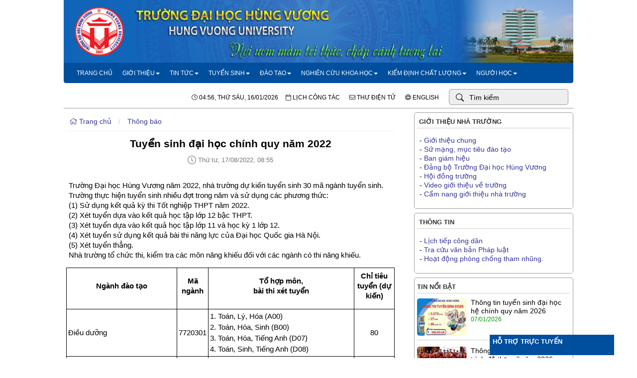

--- FILE ---
content_type: text/html; charset=UTF-8
request_url: https://www.hvu.edu.vn/tin-tuc/thong-tin-tuyen-sinh-nam-2022/1641373153-tuyen-sinh-dai-hoc-chinh-quy-nam-2022-du-kien.hvu
body_size: 8117
content:
<!DOCTYPE html>
<html>
<head>
	<title>Tuyển sinh đại học chính quy năm 2022 | Trường Đại học Hùng Vương</title>
	<meta name="theme-color" content="#004f9e">
	<meta charset="utf-8">
	<meta http-equiv="X-UA-Compatible" content="IE=edge">
	<meta name="viewport" content="width=device-width, initial-scale=1.0">
	<meta name="Author" content="www.hvu.edu.vn">
	<meta property="fb:pages" content="258806827498515">
<meta property="og:title" content="Tuyển sinh đại học chính quy năm 2022">
<meta property="og:image" content="https://www.hvu.edu.vn/file/1268204397/Ts_2021_copy.png">
<meta property="og:url" content="https://www.hvu.edu.vn/tin-tuc/thong-bao-tuyen-sinh/1641373153.hvu">
<link rel="image_src" href="https://www.hvu.edu.vn/file/1268204397/Ts_2021_copy.png">
	<script src="https://www.hvu.edu.vn/js/library.js"></script>
	<script src="https://www.hvu.edu.vn/js/ticker.js"></script>
	<script src="https://www.hvu.edu.vn/js/jquery.min.js"></script>
	<script src="https://www.hvu.edu.vn/js/bootstrap.min.js"></script>
	<script src="https://www.hvu.edu.vn/js/jquery.fancybox.js"></script>
	<script src="https://www.hvu.edu.vn/js/jquery.ui.js"></script>
	<link rel="stylesheet" href="https://www.hvu.edu.vn/css/bootstrap.min.css">
	<link rel="stylesheet" href="https://www.hvu.edu.vn/css/jquery.smartmenus.bootstrap.css">
	<link rel="stylesheet" href="https://www.hvu.edu.vn/css/fontawesome.min.css">
	<link rel="stylesheet" href="https://www.hvu.edu.vn/css/light.css">
	<link rel="stylesheet" href="https://www.hvu.edu.vn/css/jquery.fancybox.css">
	<link rel="stylesheet" href="https://www.hvu.edu.vn/css/jquery-ui.css?v=2024040902">
	<link rel="stylesheet" href="https://www.hvu.edu.vn/css/style.css?v=2024040902">
    <script src="https://www.hvu.edu.vn/js/jquery.simplePagination.min.js"></script> 
    <link rel="stylesheet" href="https://www.hvu.edu.vn/css/simplePagination.min.css">
	<script src="https://www.hvu.edu.vn/js/animatedcollapse.js"></script>
	<script src="https://www.hvu.edu.vn/js/vquery.js"></script>
</head>
<body>
<div id="fb-root"></div>
<script>(function(d, s, id) {
  var js, fjs = d.getElementsByTagName(s)[0];
  if (d.getElementById(id)) return;
  js = d.createElement(s); js.id = id;
  js.src = "//connect.facebook.net/vi_VN/sdk.js#xfbml=1&version=v2.5";
  fjs.parentNode.insertBefore(js, fjs);
}(document, 'script', 'facebook-jssdk'));</script>
<div id="container">
	<div id="header" class="clearfix">
		<div id="logo"><a href="https://www.hvu.edu.vn" title="Trường Đại học Hùng Vương"><img src="https://www.hvu.edu.vn/images/head.png" alt="Trường Đại học Hùng Vương"></a></div>
	</div>
<div id="menu-wrap" class="clearfix">
	<div class="navbar navbar-default" role="navigation">
		<div class="navbar-header">
		<button type="button" class="navbar-toggle" data-toggle="collapse" data-target=".navbar-collapse">
		<span class="sr-only">Toggle navigation</span>
		<span class="icon-bar"></span>
		<span class="icon-bar"></span>
		<span class="icon-bar"></span>
		</button>
		</div>
		<div class="navbar-collapse collapse">
		<ul class="nav navbar-nav">
		<li><a href="https://www.hvu.edu.vn/" title="Trang chủ">Trang chủ</a></li>
		<li><a href="#" title="Giới thiệu">Giới thiệu<span class="caret"></span></a>
			<ul class="dropdown-menu">
			<li><a href="https://www.hvu.edu.vn/thong-tin/gioi-thieu/gioi-thieu-chung.hvu" title="Giới thiệu chung">Giới thiệu chung</a></li>
			<li><a href="https://www.hvu.edu.vn/album.hvu" title="Hình ảnh Nhà trường">Hình ảnh Nhà trường</a></li>
			<li><a href="https://www.hvu.edu.vn/thong-tin/gioi-thieu/phim-gioi-thieu-ve-truong.hvu" title="Giới thiệu về trường - Video">Giới thiệu về trường - Video</a></li>
			<li><a href="http://360.hvu.edu.vn/" title="Thăm quan trực tuyến 360 độ">Thăm quan trực tuyến 360 độ</a></li>
			<li><a href="https://www.hvu.edu.vn/thong-tin/bo-may-to-chuc/so-do-to-chuc.hvu" title="Bộ máy tổ chức">Bộ máy tổ chức<span class="caret"></span></a>
				<ul class="dropdown-menu">
					<li><a href="https://www.hvu.edu.vn/thong-tin/gioi-thieu/ban-giam-hieu.hvu" title="Ban giám hiệu">Ban giám hiệu</a></li>
					<li><a href="https://www.hvu.edu.vn/thong-tin/bo-may-to-chuc/so-do-to-chuc.hvu" title="Sơ đồ tổ chức">Sơ đồ tổ chức</a></li>
					<li><a href="https://www.hvu.edu.vn/thong-tin/gioi-thieu/dang-uy.hvu" title="Đảng ủy">Đảng ủy</a></li>
				</ul></li>
			<li><a href="https://www.hvu.edu.vn/thong-tin/gioi-thieu/su-mang-triet-ly-giao-duc.hvu" title="Sứ mạng, mục tiêu đào tạo">Sứ mạng, mục tiêu đào tạo</a></li>
			<li><a href="https://www.hvu.edu.vn/thong-tin/gioi-thieu/ky-yeu-60-nam-truong-dai-hoc-hung-vuong-xay-dung-va-phat-trien-1961-2021.hvu" title="Kỷ yếu 60 năm xây dựng và phát triển">Kỷ yếu 60 năm xây dựng và phát triển</a></li>
			</ul></li>
		<li><a href="#" title="Tin tức">Tin tức<span class="caret"></span></a>
			<ul class="dropdown-menu">
			<li><a href="https://www.hvu.edu.vn/tin-tuc/tin-tuc-chung.hvu" title="Tin tức chung">Tin tức chung</a></li>
			<li><a href="https://www.hvu.edu.vn/tin-tuc/tuyen-truyen-van-ban-phap-luat.hvu" title="Tuyên truyền văn bản pháp luật">Tuyên truyền văn bản pháp luật</a></li>
			<li><a href="https://www.hvu.edu.vn/tin-tuc/tuyen-truyen-van-ban-cua-dang.hvu" title="Tuyên truyền các văn bản của Đảng">Tuyên truyền các văn bản của Đảng</a></li>
			<li><a href="https://www.hvu.edu.vn/tin-tuc/hoi-thao-hoi-nghi.hvu" title="Hội thảo - hội nghị">Hội thảo - hội nghị</a></li>
			</ul></li>
		<li><a href="#" title="Tuyển sinh">Tuyển sinh<span class="caret"></span></a>
			<ul class="dropdown-menu">
			<li><a href="https://www.hvu.edu.vn/tin-tuc/thong-tin-tuyen-sinh-nam-2026.hvu" title="Thông tin tuyển sinh năm 2026">Thông tin tuyển sinh năm 2026</a></li>
			<li><a href="https://www.hvu.edu.vn/tin-tuc/thong-bao-tuyen-sinh.hvu" title="Thông báo">Thông báo</a></li>
			<li><a href="https://drive.google.com/file/d/1j9d0nE_zkK0ybLWNl0V5rQ40GmNaLCdd/view?usp=drive_link" title="Đề án tuyển sinh năm 2024">Đề án tuyển sinh năm 2024</a></li>
			<li><a href="https://www.hvu.edu.vn/tin-tuc/huong-dan-nhap-hoc.hvu" title="Thông tin hỗ trợ tuyển sinh">Thông tin hỗ trợ tuyển sinh</a></li>
			<li><a href="http://dkxt.hvu.edu.vn" title="Đăng ký xét tuyển">Đăng ký xét tuyển</a></li>
			<li><a href="https://www.hvu.edu.vn/file/1268204397/Quychetuyensinhdaihoc.pdf" title="Quy chế tuyển sinh đại học">Quy chế tuyển sinh đại học</a></li>
			<li><a href="https://www.hvu.edu.vn/thong-tin/gioi-thieu/cam-nang-gioi-thieu-nha-truong.hvu" title="Cẩm nang giới thiệu nhà trường">Cẩm nang giới thiệu nhà trường</a></li>
			<li><a href="https://www.hvu.edu.vn/tin-tuc/so-lieu-tuyen-sinh.hvu" title="Số liệu tuyển sinh">Số liệu tuyển sinh</a></li>
			</ul></li>
		<li><a href="#" title="Đào tạo">Đào tạo<span class="caret"></span></a>
			<ul class="dropdown-menu">
			<li><a href="https://www.hvu.edu.vn/thong-tin/dao-tao/so-tay-giang-vien-2019.hvu" title="Sổ tay giảng viên">Sổ tay giảng viên</a></li>
			<li><a href="https://www.hvu.edu.vn/tin-tuc/dao-tao-lien-thong.hvu" title="Đào tạo liên thông">Đào tạo liên thông</a></li>
			<li><a href="https://www.hvu.edu.vn/tin-tuc/mau-bieu/1458188152-cac-mau-bieu-phuc-vu-cong-tac-dao-tao.hvu" title="Mẫu biểu phục vụ đào tạo">Mẫu biểu phục vụ đào tạo</a></li>
			<li><a href="https://cif.hvu.edu.vn/" title="Đào tạo Ngoại ngữ, tin học">Đào tạo Ngoại ngữ, tin học</a></li>
			<li><a href="https://www.hvu.edu.vn/tin-tuc/dao-tao-sau-dai-hoc.hvu" title="Đào tạo sau đại học">Đào tạo sau đại học<span class="caret"></span></a>
				<ul class="dropdown-menu">
					<li><a href="https://www.hvu.edu.vn/tin-tuc/thong-bao-dao-tao-thac-si/1635345829.hvu" title="Quy định tuyển sinh, đào tạo thạc sĩ">Quy định tuyển sinh, đào tạo thạc sĩ</a></li>
					<li><a href="https://www.hvu.edu.vn/tin-tuc/hoat-dong-dao-tao-sau-dai-hoc.hvu" title="Hoạt động đào tạo sau đại học">Hoạt động đào tạo sau đại học</a></li>
					<li><a href="https://www.hvu.edu.vn/tin-tuc/thong-bao-dao-tao-thac-si.hvu" title="Thông báo">Thông báo</a></li>
					<li><a href="https://www.hvu.edu.vn/tin-tuc/tuyen-sinh-thac-si.hvu" title="Tuyển sinh">Tuyển sinh</a></li>
					<li><a href="https://www.hvu.edu.vn/tin-tuc/dao-tao-sau-dai-hoc.hvu" title="Ngành đào tạo sau đại học">Ngành đào tạo sau đại học</a></li>
				</ul></li>
			<li><a href="https://qpan.hvu.edu.vn/" title="Đào tạo Quốc phòng - An ninh">Đào tạo Quốc phòng - An ninh</a></li>
			<li><a href="https://www.hvu.edu.vn/tin-tuc/trung-tam-boi-duong-nha-giao-va-can-bo-quan-ly-giao-duc.hvu" title="Bồi dưỡng nhà giáo và cán bộ quản lý">Bồi dưỡng nhà giáo và cán bộ quản lý</a></li>
			<li><a href="https://www.hvu.edu.vn/tin-tuc/dao-tao-dai-hoc.hvu" title="Đào tạo đại học">Đào tạo đại học</a></li>
			<li><a href="https://www.hvu.edu.vn/tin-tuc/tin-dao-tao.hvu" title="Hoạt động đào tạo">Hoạt động đào tạo</a></li>
			</ul></li>
		<li><a href="https://www.hvu.edu.vn/tin-tuc/nghien-cuu-khoa-hoc.hvu" title="Nghiên cứu khoa học">Nghiên cứu khoa học<span class="caret"></span></a>
			<ul class="dropdown-menu">
			<li><a href="https://www.hvu.edu.vn/tin-tuc/de-tai-nghien-cuu-khoa-hoc.hvu" title="Thông tin Khoa học và Công nghệ">Thông tin Khoa học và Công nghệ</a></li>
			<li><a href="https://www.hvu.edu.vn/tin-tuc/tin-khoa-hoc-cong-nghe.hvu" title="Hội thảo khoa học">Hội thảo khoa học</a></li>
			<li><a href="https://www.hvu.edu.vn/tin-tuc/van-ban-khoa-hoc.hvu" title="Văn bản Khoa học và Công nghệ">Văn bản Khoa học và Công nghệ</a></li>
			<li><a href="https://www.hvu.edu.vn/tin-tuc/bai-bao-khoa-hoc.hvu" title="Bài báo khoa học">Bài báo khoa học</a></li>
			<li><a href="https://www.hvu.edu.vn/tin-tuc/thong-tin-khcn.hvu" title="Đề tài, dự án KH&amp;CN">Đề tài, dự án KH&amp;CN</a></li>
			<li><a href="https://www.hvu.edu.vn/tin-tuc/tap-chi-khcn.hvu" title="Tạp chí Khoa học và Công nghệ">Tạp chí Khoa học và Công nghệ</a></li>
			</ul></li>
		<li><a href="https://www.hvu.edu.vn/tin-tuc/kiem-dinh-chat-luong.hvu" title="Kiểm định chất lượng">Kiểm định chất lượng<span class="caret"></span></a>
			<ul class="dropdown-menu">
			<li><a href="https://www.hvu.edu.vn/tin-tuc/van-ban-kiem-dinh-chat-luong.hvu" title="Văn bản đảm bảo chất lượng">Văn bản đảm bảo chất lượng</a></li>
			<li><a href="https://www.hvu.edu.vn/tin-tuc/ke-hoach-chat-luong.hvu" title="Kế hoạch chất lượng">Kế hoạch chất lượng</a></li>
			<li><a href="https://www.hvu.edu.vn/tin-tuc/hoat-dong-kiem-dinh.hvu" title="Hoạt động kiểm đinh">Hoạt động kiểm đinh</a></li>
			</ul></li>
		<li><a href="#" title="Người học">Người học<span class="caret"></span></a>
			<ul class="dropdown-menu">
			<li><a href="https://www.hvu.edu.vn/tin-tuc/hoc-bong-hoc-phi.hvu" title="Học bổng, học phí">Học bổng, học phí</a></li>
			<li><a href="https://www.hvu.edu.vn/tin-tuc/tin-tuc-sinh-vien/1728532453.hvu" title="Sổ tay sinh viên">Sổ tay sinh viên</a></li>
			<li><a href="https://www.hvu.edu.vn/tin-tuc/thong-bao-sinh-vien.hvu" title="Thông báo">Thông báo</a></li>
			<li><a href="https://www.hvu.edu.vn/tin-tuc/doan-thanh-nien-hoi-sinh-vien.hvu" title="Giới thiệu các CLB">Giới thiệu các CLB</a></li>
			<li><a href="https://www.hvu.edu.vn/tin-tuc/tin-hoat-dong.hvu" title="Tin hoạt động Đoàn, Hội">Tin hoạt động Đoàn, Hội</a></li>
			</ul></li>
		</ul>
		</div>
	</div>
</div>
	<div id="h-top">
		<div id="head-search" class="clearfix">
			<div id="search-form"><form name="search" method="post" action="https://www.hvu.edu.vn/tim-kiem.hvu"><input type="text" name="keyword" placeholder="Tìm kiếm" id="search-input"></form></div>
		</div>
		<div id="head-right-sub" class="clearfix"><i class="fal fa-clock"></i> <span>04:56, Thứ Sáu, 16/01/2026</span> &nbsp; &nbsp; <a href="https://www.hvu.edu.vn/lich.hvu"><i class="fal fa-calendar"></i> <span>Lịch công tác</span></a> &nbsp; <a href="http://mail.hvu.edu.vn" target="_blank" rel="nofollow"><i class="fal fa-envelope"></i>  <span>Thư điện tử</span></a> &nbsp; <a href="http://en.hvu.edu.vn" target="_blank" rel="nofollow"><i class="fal fa-globe"></i> <span>English</span></a> </div>
	</div>
	<div id="wrapdiv" class="clearfix">
		<div id="content">
	<div class="pad3" id="outline">
	<div id="nav"><a href="https://www.hvu.edu.vn"><i class="fal fa-home"></i> Trang chủ</a> <span>/</span> <a href="https://www.hvu.edu.vn/tin-tuc/thong-bao-tuyen-sinh.hvu">Thông báo</a></div>
	<h1 class="c">Tuyển sinh đại học chính quy năm 2022</h1>
	<div id="date" class="c"><i class="fal fa-clock fa-lg"></i> Thứ tư, 17/08/2022, 08:55</div>
	<br>
	<div id="detail" class="mrgt10"><p style="text-align: justify;">Trường Đại học Hùng Vương năm 2022, nhà trường dự kiến tuyển sinh 30 mã ngành tuyển sinh.<br />Trường thực hiện tuyển sinh nhiều đợt trong năm và sử dụng các phương thức: <br />(1) Sử dụng kết quả kỳ thi Tốt nghiệp THPT năm 2022. <br />(2) Xét tuyển dựa vào kết quả học tập lớp 12 bậc THPT. <br />(3) Xét tuyển dựa vào kết quả học tập lớp 11 và học kỳ 1 lớp 12. <br />(4) Xét tuyển sử dụng kết quả bài thi năng lực của Đại học Quốc gia Hà Nội. <br />(5) Xét tuyển thẳng. <br />Nhà trường tổ chức thi, kiểm tra các môn năng khiếu đối với các ngành có thi năng khiếu.</p>
<table style="border-collapse: collapse;" border="1" cellspacing="0" cellpadding="6">
<tbody>
<tr>
<td style="border: 1px solid #000000; padding: 1px; width: 38%;" colspan="1" rowspan="1">
<p style="text-align: center;"><span style="color: #000000;"><strong>Ngành đào tạo</strong></span></p>
</td>
<td style="border: 1px solid #000000; padding: 1px; width: 7%;" colspan="1" rowspan="1">
<p style="text-align: center;"><span style="color: #000000;"><strong>Mã<br /> ngành</strong></span></p>
</td>
<td style="border: 1px solid #000000; padding: 1px; width: 50%;" colspan="1" rowspan="1">
<p style="text-align: center;"><span style="color: #000000;"><strong>Tổ hợp môn,<br /> bài thi xét tuyển</strong></span></p>
</td>
<td style="border: 1px solid #000000; padding: 1px; width: 10%;" colspan="2" rowspan="1">
<p style="text-align: center;"><span style="color: #000000;"><strong>Chỉ tiêu tuyển (dự kiến)</strong></span></p>
</td>
</tr>
</tbody>
<tbody>
<tr>
<td style="border: 1px solid #000000; padding: 3px; width: 180px;">Điều dưỡng</td>
<td style="border: 1px solid #000000; padding: 3px; width: 180px; text-align: center;">7720301</td>
<td style="border: 1px solid #000000; padding: 3px; width: 234px;" colspan="1">1. Toán, Lý, Hóa (A00)<br /> 2. Toán, Hóa, Sinh (B00)<br /> 3. Toán, Hóa, Tiếng Anh (D07)<br /> 4. Toán, Sinh, Tiếng Anh (D08)</td>
<td style="border: 1px solid #000000; padding: 3px; text-align: center;" colspan="2" rowspan="1">80</td>
</tr>
<tr>
<td style="border: 1px solid #000000; padding: 3px; width: 180px;">
<div>Kế toán</div>
</td>
<td style="border: 1px solid #000000; padding: 3px; width: 180px; text-align: center;">7340301</td>
<td style="border: 1px solid #000000; padding: 3px; width: 234px;" colspan="1" rowspan="4">1. Toán, Lý, Hóa (A00)<br /> 2. Toán, Lý, Tiếng Anh (A01)<br /> 3. Toán, Địa lý, GDCD (A09)<br /> 4. Toán, Văn, Tiếng Anh (D01)</td>
<td style="border: 1px solid #000000; padding: 3px; text-align: center;" colspan="2">200</td>
</tr>
<tr>
<td style="border: 1px solid #000000; padding: 3px; width: 180px;">
<div>Quản trị kinh doanh</div>
</td>
<td style="border: 1px solid #000000; padding: 3px; width: 180px; text-align: center;">7340101</td>
<td style="border: 1px solid #000000; padding: 3px; width: 180px; text-align: center;" colspan="2">80 </td>
</tr>
<tr>
<td style="border: 1px solid #000000; padding: 3px; width: 180px;">
<div>Tài chính – Ngân hàng</div>
</td>
<td style="border: 1px solid #000000; padding: 3px; width: 180px; text-align: center;">7340201</td>
<td style="border: 1px solid #000000; padding: 3px; width: 180px; text-align: center;" colspan="2">60 </td>
</tr>
<tr>
<td style="border: 1px solid #000000; padding: 3px; width: 180px;">
<div>Kinh tế</div>
</td>
<td style="border: 1px solid #000000; padding: 3px; width: 180px; text-align: center;">7310101</td>
<td style="border: 1px solid #000000; padding: 3px; width: 180px; text-align: center;" colspan="2">30 </td>
</tr>
<tr>
<td style="border: 1px solid #000000; padding: 3px; width: 180px;">
<div>Du lịch</div>
</td>
<td style="border: 1px solid #000000; padding: 3px; width: 180px; text-align: center;">7810101</td>
<td style="border: 1px solid #000000; padding: 3px; width: 234px;" colspan="1" rowspan="2">1. Văn, Sử, Địa (C00)<br /> 2. Văn, Địa, GDCD (C20)<br /> 3. Văn, Toán, Tiếng Anh (D01)<br /> 4. Văn, Địa, Tiếng Anh (D15)</td>
<td style="border: 1px solid #000000; padding: 3px; text-align: center;" colspan="2">25</td>
</tr>
<tr>
<td style="border: 1px solid #000000; padding: 3px; width: 180px;">
<div>Quản trị dịch vụ du lịch và lữ hành</div>
</td>
<td style="border: 1px solid #000000; padding: 3px; width: 180px; text-align: center;">7810103</td>
<td style="border: 1px solid #000000; padding: 3px; width: 180px; text-align: center;" colspan="2">40 </td>
</tr>
<tr>
<td style="border: 1px solid #000000; padding: 3px; width: 180px;">Ngôn ngữ Trung Quốc</td>
<td style="border: 1px solid #000000; padding: 3px; width: 180px; text-align: center;">7220204</td>
<td style="border: 1px solid #000000; padding: 3px; width: 234px;" colspan="1" rowspan="2">1. Tiếng Anh, Văn, Toán (D01)<br /> 2. Tiếng Anh, Văn, Lý (D11)<br /> 3. Tiếng Anh, Văn, Sử (D14)<br /> 4. Tiếng Anh, Văn, Địa (D15)</td>
<td style="border: 1px solid #000000; padding: 3px; text-align: center;" colspan="2">220</td>
</tr>
<tr>
<td style="border: 1px solid #000000; padding: 3px; width: 180px;">Ngôn ngữ Anh</td>
<td style="border: 1px solid #000000; padding: 3px; width: 180px; text-align: center;">7220201</td>
<td style="border: 1px solid #000000; padding: 3px; width: 180px; text-align: center;" colspan="2">80</td>
</tr>
<tr>
<td style="border: 1px solid #000000; padding: 3px; width: 180px;">Khoa học Cây trồng</td>
<td style="border: 1px solid #000000; padding: 3px; width: 180px; text-align: center;">7620110</td>
<td style="border: 1px solid #000000; padding: 3px; width: 234px;" colspan="1" rowspan="3">1. Toán, Lý, Hóa (A00)<br /> 2. Toán, Hóa, Sinh (B00)<br /> 3. Toán, Hóa, Tiếng Anh (D07)<br /> 4. Toán, Sinh, Tiếng Anh (D08)</td>
<td style="border: 1px solid #000000; padding: 3px; text-align: center;" colspan="2">10</td>
</tr>
<tr>
<td style="border: 1px solid #000000; padding: 3px; width: 180px;">Chăn nuôi</td>
<td style="border: 1px solid #000000; padding: 3px; width: 180px; text-align: center;">7620105</td>
<td style="border: 1px solid #000000; padding: 3px; width: 180px; text-align: center;" colspan="2">10</td>
</tr>
<tr>
<td style="border: 1px solid #000000; padding: 3px; width: 180px;">Thú y</td>
<td style="border: 1px solid #000000; padding: 3px; width: 180px; text-align: center;">7640101</td>
<td style="border: 1px solid #000000; padding: 3px; width: 180px; text-align: center;" colspan="2">30</td>
</tr>
<tr>
<td style="border: 1px solid #000000; padding: 3px; width: 180px;">Công nghệ thông tin</td>
<td style="border: 1px solid #000000; padding: 3px; width: 180px; text-align: center;">7480201</td>
<td style="border: 1px solid #000000; padding: 3px; width: 234px;" colspan="1" rowspan="3">1. Toán, Lý, Hóa (A00)<br /> 2. Toán, Lý, Tiếng Anh (A01)<br /> 3. Toán, Hóa, Sinh (B00)<br /> 4. Toán, Văn, Tiếng Anh (D01)</td>
<td style="border: 1px solid #000000; padding: 3px; text-align: center;" colspan="2">100 </td>
</tr>
<tr>
<td style="border: 1px solid #000000; padding: 3px; width: 180px;">Công nghệ Kỹ thuật điện, điện tử</td>
<td style="border: 1px solid #000000; padding: 3px; width: 180px; text-align: center;">7510301</td>
<td style="border: 1px solid #000000; padding: 3px; width: 180px; text-align: center;" colspan="2">30</td>
</tr>
<tr>
<td style="border: 1px solid #000000; padding: 3px; width: 180px;">Công nghệ Kỹ thuật Cơ khí</td>
<td style="border: 1px solid #000000; padding: 3px; width: 180px; text-align: center;">7510201</td>
<td style="border: 1px solid #000000; padding: 3px; width: 180px; text-align: center;" colspan="2">20</td>
</tr>
<tr>
<td style="border: 1px solid #000000; padding: 3px; width: 180px;">Giáo dục Tiểu học</td>
<td style="border: 1px solid #000000; padding: 3px; width: 180px; text-align: center;">7140202</td>
<td style="border: 1px solid #000000; padding: 3px; width: 234px;">1. Toán, Lý, Hóa (A00)<br /> 2. Văn, Sử, Địa (C00)<br /> 3. Văn, Sử, GDCD (C19)<br /> 4. Toán, Văn, Anh (D01)</td>
<td style="border: 1px solid #000000; padding: 3px; text-align: center;" colspan="2">90<br /><br /></td>
</tr>
<tr>
<td style="border: 1px solid #000000; padding: 3px; width: 180px;">Giáo dục Mầm non</td>
<td style="border: 1px solid #000000; padding: 3px; width: 180px; text-align: center;">7140201</td>
<td style="border: 1px solid #000000; padding: 3px; width: 234px;">1. Văn, Toán, Năng khiếu GDMN (M00)<br /> 2. Văn, Địa, Năng khiếu GDMN (M07)<br /> 3. Văn, NK GDMN 1, NK GDMN 2 (M01)<br /> 4. Toán, NK GDMN 1, NK GDMN 2 (M09)<br /> NK GDMN, NK GDMN 2 tính hệ số 2 </td>
<td style="border: 1px solid #000000; padding: 3px; width: 234px; text-align: center;" colspan="2">55</td>
</tr>
<tr>
<td style="border: 1px solid #000000; padding: 3px; width: 180px;">Giáo dục Thể chất</td>
<td style="border: 1px solid #000000; padding: 3px; width: 180px; text-align: center;">7140206</td>
<td style="border: 1px solid #000000; padding: 3px; width: 234px;">1. Toán, Sinh, Năng khiếu (T00)<br /> 2. Toán, Văn, Năng khiếu (T02)<br /> 3. Văn, GDCD, Năng khiếu (T05)<br /> 4. Văn, Địa, Năng khiếu (T07)<br /> Năng khiếu hệ số 2 (NK: Bật xa tại chỗ, chạy 100m)</td>
<td style="border: 1px solid #000000; padding: 3px; width: 234px; text-align: center;" colspan="2">20</td>
</tr>
<tr>
<td style="border: 1px solid #000000; padding: 3px; width: 180px;">Sư phạm Âm nhạc</td>
<td style="border: 1px solid #000000; padding: 3px; width: 180px; text-align: center;">7140221</td>
<td style="border: 1px solid #000000; padding: 3px; width: 234px;">1. Văn, NK ÂN 1, NK ÂN 2 (N00)<br /> 2. Toán, NK ÂN 1, NK ÂN 2 (N01)<br /> Năng khiếu hệ số 2 (ÂN1: Thẩm âm tiết tấu, ÂN2: Thanh nhạc)</td>
<td style="border: 1px solid #000000; padding: 3px; width: 234px; text-align: center;" colspan="2">20</td>
</tr>
<tr>
<td style="border: 1px solid #000000; padding: 3px; width: 180px;">Sư phạm Tiếng Anh</td>
<td style="border: 1px solid #000000; padding: 3px; width: 180px; text-align: center;">7140231</td>
<td style="border: 1px solid #000000; padding: 3px; width: 234px;">1. Tiếng Anh, Văn, Toán (D01)<br /> 2. Tiếng Anh, Văn, Địa (D15)<br /> 3. Tiếng Anh, Văn, Sử (D14)<br /> 4. Tiếng Anh, Văn, Lý (D11)</td>
<td style="border: 1px solid #000000; padding: 3px; width: 234px; text-align: center;" colspan="2">20</td>
</tr>
<tr>
<td style="border: 1px solid #000000; padding: 3px; width: 180px;">Sư phạm Toán học</td>
<td style="border: 1px solid #000000; padding: 3px; width: 180px; text-align: center;">7140209</td>
<td style="border: 1px solid #000000; padding: 3px; width: 234px;">1. Toán, Lý, Hóa (A00)<br /> 2. Toán, Lý, Tiếng Anh (A01)<br /> 3. Toán, Văn, Tiếng Anh (D01)<br /> 4. Toán, GDCD, Tiếng Anh (D84)</td>
<td style="border: 1px solid #000000; padding: 3px; width: 234px; text-align: center;" colspan="2">20</td>
</tr>
<tr>
<td style="border: 1px solid #000000; padding: 3px; width: 180px;">Sư phạm Ngữ Văn</td>
<td style="border: 1px solid #000000; padding: 3px; width: 180px; text-align: center;">7140217</td>
<td style="border: 1px solid #000000; padding: 3px; width: 234px;">1. Văn, Sử, Địa (C00)<br /> 2. Văn, Sử, GDCD (C19)<br /> 3. Văn, Sử, Tiếng Anh (D14)<br /> 4. Văn, Địa,GDCD (C20)</td>
<td style="border: 1px solid #000000; padding: 3px; width: 234px; text-align: center;" colspan="2">20</td>
</tr>
</tbody>
</table>
<p><a href="http://vanban.chinhphu.vn/portal/page/portal/chinhphu/hethongvanban?class_id=1&_page=1&mode=detail&document_id=201084"><em><strong>Nghị định 116/2020/NĐ-CP xem chi tiết tại đây</strong></em></a>.</p>
<p><em><strong>Thông báo tuyển sinh năm 2022<br /></strong></em></p></div>
	<br>
	<div class="c"><div class="fb-like" data-href="https://www.hvu.edu.vn/tin-tuc/thong-bao-tuyen-sinh/1641373153.hvu" data-layout="button_count" data-action="like" data-show-faces="false" data-share="true"></div></div> 
	<br clear="all">
	<div id="item-tool"><span><a href="javascript:history.back();"><i class="fal fa-arrow-circle-left fa-lg"></i> Quay lại</a></span> <span><a href="https://www.hvu.edu.vn/in-1641373153.hvu"><i class="fal fa-print fa-lg"></i> Bản in</a></span> <span><a href="#" title="Trở lên trên"><i class="fal fa-arrow-circle-up fa-lg"></i> Trở lên trên</a></span></div>
	<div id="relate-news">
	<h5>Tin mới</h5>
	<ul>	
		<li><span class="time">12/09/2025</span> <a href="https://www.hvu.edu.vn/tin-tuc/thong-bao-tuyen-sinh/1760943070.hvu">Thông báo: Điểm trúng tuyển, danh sách trúng tuyển Đại học hệ chính quy năm 2025 - bổ sung đợt 1</a></li>	
		<li><span class="time">06/09/2025</span> <a href="https://www.hvu.edu.vn/tin-tuc/thong-bao-tuyen-sinh/1760942079.hvu">Thông báo tuyển sinh đại học hệ chính quy năm 2025 - bổ sung đợt 1</a></li>	
		<li><span class="time">22/08/2025</span> <a href="https://www.hvu.edu.vn/tin-tuc/thong-bao-tuyen-sinh/1755860184.hvu">Thông báo: Điểm trúng tuyển, danh sách trúng tuyển Đại học hệ chính quy năm 2025 - đợt 1</a></li>	
		<li><span class="time">23/07/2025</span> <a href="https://www.hvu.edu.vn/tin-tuc/thong-bao-tuyen-sinh/1753408772.hvu">Thông báo ngưỡng đảm bảo chất lượng đầu vào và quy đổi điểm học bạ  sang điểm thi THPT xét tuyển đại học hệ chính quy năm 2025</a></li>	
		<li><span class="time">02/07/2025</span> <a href="https://www.hvu.edu.vn/tin-tuc/thong-bao-tuyen-sinh/1760941519.hvu">Thông báo tuyển sinh đại học hệ chính quy năm 2025</a></li>
	</ul>
	</div>
	<br/><br/>
	<div id="other-news">
	<h5>Tin đã đăng</h5>
	<ul>
		<li><span class="time">02/08/2022</span> <a href="https://www.hvu.edu.vn/tin-tuc/thong-bao-tuyen-sinh/1659400680.hvu">Thông báo ngưỡng đảm bảo chất lượng đầu vào xét tuyển đại học hệ chính quy năm 2022 Theo phương thức sử dụng điểm thi tốt nghiệp THPT </a></li>
		<li><span class="time">15/06/2022</span> <a href="https://www.hvu.edu.vn/tin-tuc/thong-bao-tuyen-sinh/1702352391.hvu">Đề án tổ chức thi năng khiếu năm 2022 của Trường Đại học Hùng Vương</a></li>
		<li><span class="time">16/12/2021</span> <a href="https://www.hvu.edu.vn/tin-tuc/thong-bao-tuyen-sinh/1639650084.hvu"> Thông báo tuyển sinh Thạc sĩ, văn bằng đại học thứ 2, ĐH Liên thông năm 2022</a></li>
		<li><span class="time">07/10/2021</span> <a href="https://www.hvu.edu.vn/tin-tuc/thong-bao-tuyen-sinh/1636261456.hvu">Thông báo điểm trúng tuyển đại học hệ chính quy năm 2021 – bổ sung đợt 1</a></li>
		<li><span class="time">27/09/2021</span> <a href="https://www.hvu.edu.vn/tin-tuc/thong-bao-tuyen-sinh/1636260917.hvu">Thông báo tuyển sinh đại học hệ chính quy năm 2021 – bổ sung đợt 1</a></li>
	</ul>
	</div>
</div>
			</div>
		<div id="sidebar">
			<div class="box">
				<h3><i class="fal fa-file-text-o"></i> GIỚI THIỆU NHÀ TRƯỜNG</h3>
				<div class="box-body"><p>- <a href="https://www.hvu.edu.vn/thong-tin/gioi-thieu/gioi-thieu-chung.hvu">Giới thiệu chung<br /></a>- <a href="https://www.hvu.edu.vn/thong-tin/gioi-thieu/su-mang-triet-ly-giao-duc.hvu">Sứ mạng, mục ti&ecirc;u đ&agrave;o tạo</a><br />- <a href="https://www.hvu.edu.vn/thong-tin/gioi-thieu/ban-giam-hieu.hvu">Ban gi&aacute;m hiệu</a><br />- <a href="https://www.hvu.edu.vn/thong-tin/gioi-thieu/dang-uy.hvu">Đảng bộ Trường Đại học H&ugrave;ng Vương</a><br />- <a href="https://www.hvu.edu.vn/thong-tin/gioi-thieu/hoi-dong-truong.hvu">Hội đồng trường</a><br />- <a href="https://www.hvu.edu.vn/thong-tin/gioi-thieu/phim-gioi-thieu-ve-truong.hvu">Video giới thiệu về trường</a><br />- <a href="https://www.hvu.edu.vn/thong-tin/gioi-thieu/cam-nang-gioi-thieu-nha-truong.hvu">Cẩm nang giới thiệu nh&agrave; trường</a></p>
<div id="gtx-trans" style="position: absolute; left: 6px; top: 105.323px;">&nbsp;</div></div>
			</div>
			<div class="box mrgt8">
				<h3><i class="fal fa-file-text-o"></i> THÔNG TIN</h3>
				<div class="box-body"><p align="justify">- <a href="https://www.hvu.edu.vn/tin-tuc/ke-hoach-chat-luong/1429836818-tra-cuu-van-ban-luat.hvu">Lịch tiếp c&ocirc;ng d&acirc;n<br /></a>- <a href="https://www.hvu.edu.vn/tin-tuc/van-ban-phap-quy/1459498637-van-ban-phap-luat.hvu">Tra cứu văn bản Ph&aacute;p luật</a><br />- <a href="https://www.hvu.edu.vn/tin-tuc/hoat-dong-kiem-dinh/1376327586-cong-tac-phong-chong-tham-nhung-tai-truong-dai-hoc-hung-vuong.hvu">Hoạt động ph&ograve;ng chống tham nhũng.</a></p></div>
			</div>
	<div class="mrgt8 box">
	<h3>Tin nổi bật</h3>
	<div class="box-body" id="lmenu">				
			<div class="focus-box brbt clearfix">
				<div class="focus-thumb"><img src="https://www.hvu.edu.vn/file/1268204397/thong-bao-tuyen-sinh-dai-hoc-he-chinh-quy-nam-2026.jpg" width="100" height="75" align="left" class="thumb" alt="" /></div>
				<div class="focus-sapo">
					<div class="focus-title"><a href="https://www.hvu.edu.vn/tin-tuc/thong-tin-tuyen-sinh-nam-2026/1767585512.hvu">Thông tin tuyển sinh đại học hệ chính quy năm 2026</a></div>
					<div class="focus-date">07/01/2026</div>
				</div>
			</div>				
			<div class="focus-box brbt clearfix">
				<div class="focus-thumb"><img src="https://www.hvu.edu.vn/file/1268204397/thong-tin-tuyen-sinh-dao-tao-trinh-do-thac-si-nam-2026.jpg" width="100" height="75" align="left" class="thumb" alt="" /></div>
				<div class="focus-sapo">
					<div class="focus-title"><a href="https://www.hvu.edu.vn/tin-tuc/thong-tin-tuyen-sinh-nam-2026/1767586201.hvu">Thông tin tuyển sinh đào tạo trình độ thạc sĩ năm 2026</a></div>
					<div class="focus-date">07/01/2026</div>
				</div>
			</div>				
			<div class="focus-box brbt clearfix">
				<div class="focus-thumb"><img src="https://www.hvu.edu.vn/../file/1548236183/thong-bao-ve-viec-tuyen-sinh-dai-hoc-lien-thong-van-bang-dai-hoc-thu-hai-he-vua-lam-vua-hoc-nam-2026.jpg" width="100" height="75" align="left" class="thumb" alt="" /></div>
				<div class="focus-sapo">
					<div class="focus-title"><a href="https://www.hvu.edu.vn/tin-tuc/thong-tin-tuyen-sinh-nam-2026/1768299562.hvu">Thông báo về việc tuyển sinh Đại học liên thông; Văn bằng đại học thứ hai hệ vừa làm vừa học năm 2026</a></div>
					<div class="focus-date">06/01/2026</div>
				</div>
			</div>				
			<div class="focus-box brbt clearfix">
				<div class="focus-thumb"><img src="https://www.hvu.edu.vn/../file/1548236183/hoi-thao-phat-trien-nguon-nhan-luc-buoc-vao-ky-nguyen-moi-va-ngay-hoi-viec-lam-nam-2025.jpg" width="100" height="75" align="left" class="thumb" alt="" /></div>
				<div class="focus-sapo">
					<div class="focus-title"><a href="https://www.hvu.edu.vn/tin-tuc/hoi-thao-hoi-nghi/1764320500.hvu">Hội thảo phát triển nguồn nhân lực bước vào kỷ nguyên mới và Ngày hội việc làm năm 2025</a></div>
					<div class="focus-date">28/11/2025</div>
				</div>
			</div>				
			<div class="focus-box brbt clearfix">
				<div class="focus-thumb"><img src="https://www.hvu.edu.vn/../file/1548236183/dong-chi-tran-duy-dong-pho-bi-thu-tinh-uy-chu-tich-ubnd-tinh-phu-tho-tham-va-lam-viec-voi-truong-dai-hoc-hung-vuong.jpg" width="100" height="75" align="left" class="thumb" alt="" /></div>
				<div class="focus-sapo">
					<div class="focus-title"><a href="https://www.hvu.edu.vn/tin-tuc/hoi-thao-hoi-nghi/1764312620.hvu">Đồng chí Trần Duy Đông - Phó Bí thư Tỉnh ủy, Chủ tịch UBND tỉnh Phú Thọ thăm và làm việc với Trường Đại học Hùng Vương</a></div>
					<div class="focus-date">28/11/2025</div>
				</div>
			</div>				
			<div class="focus-box clearfix">
				<div class="focus-thumb"><img src="https://www.hvu.edu.vn/../file/1548236183/hoi-thi-giang-cap-truong-nam-hoc-2025-2026.jpg" width="100" height="75" align="left" class="thumb" alt="" /></div>
				<div class="focus-sapo">
					<div class="focus-title"><a href="https://www.hvu.edu.vn/tin-tuc/tin-tuc-chung/1763019211.hvu">Hội thi giảng cấp trường năm học 2025 - 2026</a></div>
					<div class="focus-date">13/11/2025</div>
				</div>
			</div>
		</ul>
		</div>
	</div>
			<div class="mrgt8 box">
				<h3><i class="fal fa-file-text-o"></i> HVU CHẤT LƯỢNG - TOÀN DIỆN - HỘI NHẬP</h3>
				<div class="box-body"><p style="text-align: center;"><iframe title="YouTube video player" src="https://www.youtube.com/embed/czCebfco6_g?autoplay=1&amp;mute=1&amp;loop=1&amp;playlist=czCebfco6_g&amp;amp" width="100%" height="178" frameborder="0" allowfullscreen="allowfullscreen">
  </iframe></p></div>
			</div>
			<div class="mrgt8 box">
				<h3><i class="fal fa-file-text-o"></i> HỆ THỐNG PHẦN MỀM</h3>
				<div class="box-body"><div style="width: 100%; margin: 5px auto; font-family: Arial, sans-serif;"><a style="width: 100%; display: flex; align-items: center; justify-content: center; padding: 3px 0; margin: 2px 0; background-color: yellow; border: 2px solid green; border-radius: 8px; text-decoration: none; color: red; font-weight: bold; box-shadow: 2px 2px 4px rgba(0,0,0,0.2); font-size: 16px;" href="https://egov.phutho.vn/"> VĂN BẢN ĐIỀU H&Agrave;NH </a> <a style="width: 100%; display: flex; align-items: center; justify-content: center; padding: 3px 0; margin: 2px 0; background-color: yellow; border: 2px solid green; border-radius: 8px; text-decoration: none; color: red; font-weight: bold; box-shadow: 2px 2px 4px rgba(0,0,0,0.2); font-size: 16px;" href="https://dangky.hvu.edu.vn"> QUẢN L&Yacute; Đ&Agrave;O TẠO </a> <a style="width: 100%; display: flex; align-items: center; justify-content: center; padding: 3px 0; margin: 2px 0; background-color: yellow; border: 2px solid green; border-radius: 8px; text-decoration: none; color: red; font-weight: bold; box-shadow: 2px 2px 4px rgba(0,0,0,0.2); font-size: 16px;" href="https://giangvien.hvu.edu.vn"> DẠY HỌC KẾT HỢP </a> <a style="width: 100%; display: flex; align-items: center; justify-content: center; padding: 3px 0; margin: 2px 0; background-color: yellow; border: 2px solid green; border-radius: 8px; text-decoration: none; color: red; font-weight: bold; box-shadow: 2px 2px 4px rgba(0,0,0,0.2); font-size: 16px;" href="https://sinhvien.hvu.edu.vn"> HỌC TRỰC TUYẾN </a> <a style="width: 100%; display: flex; align-items: center; justify-content: center; padding: 3px 0; margin: 2px 0; background-color: yellow; border: 2px solid green; border-radius: 8px; text-decoration: none; color: red; font-weight: bold; box-shadow: 2px 2px 4px rgba(0,0,0,0.2); font-size: 16px;" href="https://thitructuyen.hvu.edu.vn"> THI TRỰC TUYẾN </a></div></div>
			</div>
		<div class="clearfix"></div>
		</div>
	</div>
	<div id="foot">
		<div id="footer">
			<span><strong>Trường Đại học Hùng Vương </strong>
<br>Địa chỉ: Phường Nông Trang - tỉnh Phú Thọ
<br>Điện thoại: 02103-993369 · Fax: 02103-993468 · Email: <a href="mailto:info@hvu.edu.vn?subject=Lien%20he%20tu%20website">info@hvu.edu.vn</a>
<br>Quản trị bởi: Trường Đại học Hùng Vương · Hotline tuyển sinh: 0866993468</span>
			<div id="powered">
				<div class="mrgt5"><a href="https://www.facebook.com/daihochungvuong/" target="_blank"><svg xmlns="http://www.w3.org/2000/svg" height="3em" viewBox="0 0 512 512"><style>svg{fill:#004f9e}</style><path d="M504 256C504 119 393 8 256 8S8 119 8 256c0 123.78 90.69 226.38 209.25 245V327.69h-63V256h63v-54.64c0-62.15 37-96.48 93.67-96.48 27.14 0 55.52 4.84 55.52 4.84v61h-31.28c-30.8 0-40.41 19.12-40.41 38.73V256h68.78l-11 71.69h-57.78V501C413.31 482.38 504 379.78 504 256z"/></svg></a> 
				<a href="https://www.youtube.com/@daihochungvuong1486/videos" target="_blank"><svg xmlns="http://www.w3.org/2000/svg" height="3em" viewBox="0 0 576 512"><style>svg{fill:#004f9e}</style><path d="M549.655 124.083c-6.281-23.65-24.787-42.276-48.284-48.597C458.781 64 288 64 288 64S117.22 64 74.629 75.486c-23.497 6.322-42.003 24.947-48.284 48.597-11.412 42.867-11.412 132.305-11.412 132.305s0 89.438 11.412 132.305c6.281 23.65 24.787 41.5 48.284 47.821C117.22 448 288 448 288 448s170.78 0 213.371-11.486c23.497-6.321 42.003-24.171 48.284-47.821 11.412-42.867 11.412-132.305 11.412-132.305s0-89.438-11.412-132.305zm-317.51 213.508V175.185l142.739 81.205-142.739 81.201z"/></svg></a></span></div>
			</div>
		</div>
	</div>
	<!-- /footer -->
</div>
<!-- /base -->
<script type="text/javascript" src="https://www.hvu.edu.vn/js/jquery.smartmenus.js"></script>
<script type="text/javascript" src="https://www.hvu.edu.vn/js/jquery.smartmenus.bootstrap.js"></script>

<script>
$(document).ready(function(){
  if (screen.width <= 720) {
$('#online-support').hide();
}
else
{
 $('#online-support').show();
}
  $('.support-icon-right h3').click(function(e){
    e.stopPropagation();
    $('#online-support').slideToggle();
  });
  $('#online-support').click(function(e){
    e.stopPropagation();
  });
  $(document).click(function(){
    $('#online-support').slideUp();
  });
});
</script>
<div class="support-icon-right">
	<h3>HỖ TRỢ TRỰC TUYẾN</h3>
	<div id="online-support">
		<div class="fb-page" data-tabs="messages" data-href="https://www.facebook.com/daihochungvuong/" data-width="250" data-height="250" data-hide-cover="false" data-show-facepile="false" data-show-posts="false" data-small-header="true" data-adapt-container-width="false">&nbsp;</div>
	</div>
</div>
</body>
</html>

--- FILE ---
content_type: text/css
request_url: https://www.hvu.edu.vn/css/style.css?v=2024040902
body_size: 7865
content:
@font-face {
  font-family: 'SegoeUI';
  src: url("../fonts/SegoeUI-Roman-VF_web.woff2") format("woff2"), url("../fonts/SegoeUI-Roman-VF_web.woff") format("woff"), url("../fonts/SegoeUI-Roman-VF_web.ttf") format("ttf");
  font-weight: 100 700;
}
@font-face {
  font-family: 'SegoeUI';
  src: url("../fonts/latest.eot");
  src: url("../fonts/latest.woff2") format("woff2"), url("../fonts/latest.woff") format("woff"), url("../fonts/latest.ttf") format("ttf");
  font-style: italic;
  font-weight: 400;
}
a,abbr,acronym,address,applet,aside,audio,b,big,blockquote,body,canvas,caption,center,cite,code,dd,del,details,dfn,div,dl,dt,em,embed,fieldset,figcaption,figure,footer,form,h1,h2,h3,h4,h5,h6,header,hgroup,html,i,iframe,img,ins,kbd,label,legend,li,mark,menu,nav,object,ol,output,p,pre,q,ruby,s,samp,section,small,span,strike,strong,sub,summary,sup,table,tbody,td,tfoot,th,thead,time,tr,tt,u,ul,var,video{margin:0;padding:0;border:0;vertical-align:baseline}
aside,details,figcaption,figure,footer,header,hgroup,menu,nav,section{display:block}
body{line-height:1}
ol,ul{list-style:none}
blockquote,q{quotes:none}
blockquote:after,blockquote:before,q:after,q:before{content:’’;content:none}
table{border-collapse: separate;border-spacing:1px}
table td {vertical-align: middle;}
body{color:#000;font-family:Arial,Helvetica,Sans-serif;font-size:14px;margin:0 auto}
.clearfix:after{visibility:hidden;display:block;font-size:0;content:" ";clear:both;height:0}
* html .clearfix,:first-child+html .clearfix{zoom:1}
p{line-height:135%;margin: 5px 5px 15px}
#container{
width:1024px;
margin:0 auto;
padding:0;
border:0;
background:#fff;
}
#header{
width:1024px;
height:126px;
margin:0;
padding:0;
position:relative;
}
#logo{
background:#0962ba;
margin:0;
padding:0;
float:left;
}
#logo img {
width:1024px
}
#head-right{
/* float:right; */
width:45%;
margin:0;
padding:0;
text-align:right;
position:absolute;
right:0;
}
#head-links{
width:100%;
display:block;
/* margin-top:30px; */
position:relative;
top:20px;
}
#head-links div{
text-align:right;
}
#head-links a{
color:#333;
padding:5px 0 5px 10px;
}
#h-top{
width:100%;
height:46px;
line-height:150%;
padding:7px 0;
margin:0;
background:#fff;
border-bottom: 1px solid #999;
font-size: 12px;
}
#head-search{
float:right;
display:block;
}
#head-right-sub{
display:block;
text-align: right;
text-transform: uppercase;
height:34px;
line-height:34px;
}
#head-right-sub a {
padding-right: 10px
}
#head-right-sub a:link, #head-right-sub a:visited{
color:#000
}
#item-tool {
line-height:150%;
padding:10px;
color:#666;
text-align:center;
border-top:1px solid #eee;
border-bottom:1px solid #eee;
margin:20px 0;
}
#item-tool span {
padding:0 20px;
}
#search-form{
width:240px;
height:32px;
line-height:32px;
border-radius:5px;
border:1px solid #999;
padding:0;
margin:0 10px;
background:#eee;
}
#search-form input{
color: #000;
}
#search-form input::-webkit-input-placeholder {
color: #000;
}
 
#search-form input:-moz-placeholder { /* Firefox 18- */
color: #000;
}
 
#search-form input::-moz-placeholder {  /* Firefox 19+ */
color: #000;
}
 
#search-form input:-ms-input-placeholder {  
color: #000;
}

#search-form form {
padding:0;
margin:0;
border:0;
height:32px;
line-height:25px;
}
#search-form input {
padding:0;
margin:0;
border:0;
height:22px;
line-height:22px;
}
#search-form input[type="text"]{
border:none;
width:100%;
height:32px;
margin:0;
padding:3px 10px 3px 40px;
color: #000;
font-size:14px;
background: transparent url("data:image/svg+xml,%3Csvg xmlns='http://www.w3.org/2000/svg' width='16' height='16' class='bi bi-search' viewBox='0 0 16 16'%3E%3Cpath d='M11.742 10.344a6.5 6.5 0 1 0-1.397 1.398h-.001c.03.04.062.078.098.115l3.85 3.85a1 1 0 0 0 1.415-1.414l-3.85-3.85a1.007 1.007 0 0 0-.115-.1zM12 6.5a5.5 5.5 0 1 1-11 0 5.5 5.5 0 0 1 11 0z'%3E%3C/path%3E%3C/svg%3E") no-repeat 13px center;
}
#search-form input[type="image"]{
width: 20px;
height: 20px;
position: relative;
top: 3px;
right: 0px;
margin-left: 6px;
}
#left{
padding:0;
width:170px;
max-width:170px;
}
#wrapdiv{
width:100%;
padding:0;
margin:8px auto 0;
}
#maindiv{
width:536px;
padding:3px;
margin:0 5px;
}
#content{
min-height:450px;
width:670px;
margin:0;
padding:0;
float:left;
}
#maxcontent{
background:#fff;
min-height:450px;
width:960px;
max-width:960px;
margin:0;
padding:5px;
float:left;
border:1px solid #d5d8de;
-moz-border-radius:5px;
-webkit-border-radius:5px;
border-radius:5px;
}
#idx-slide{width:100%;position:relative;}
.marquee{
width:100%;
overflow:hidden;
background:#fff;
line-height:200%;
}
#sidebar{
padding:0;
float:right;
width:320px;
max-width:320px;
}
#foot{
margin: 20px auto 10px;
color:#333;
width:100%;
}
#footer{
font:14px Arial,Helvetica;
padding:10px 5px;
margin:5px auto 0;
width:100%;
line-height:18px;
color:#333;
position:relative;
border-top:1px solid #999;
}
#footer a:link,#footer a:visited,#footer a:active{
color:#004f9e;
}
#footer span *{
font-family:Arial,Helvetica,Arial,Tahoma;
font-size:14px;
}
#powered{
position:absolute;
top:10px;
right:5px;
float:right;
text-align:right;
}
#powered i {
vertical-align: bottom
}
#powered span{
text-indent:-9999px;
display:block;
}
#powered img{
vertical-align:middle;
padding:0 0 5px;
}
#powered a{
color:#333;
}
#online-support {
display: none;
}
.support-icon-right {
background: #004f9e;
position: fixed;
border: 1px solid #004f9e;
right: 46px; 
bottom: 6px;
z-index: 9999;
width: 250px;
color: #fff;
-webkit-transition: all 0.3s;
-moz-transition: all 0.3s;
-ms-transition: all 0.3s;
-o-transition: all 0.3s;
transition: all 0.3s;
}
.support-icon-right h3 {
font: bold 13px Arial;
text-transform: uppercase;
color: #fff;
background: #004f9e;
cursor: pointer;
margin: 0;
padding: 5px;
}
.support-icon-right i {
background: #004f9e;
padding: 10px;
}
.title{
width:200px;
text-align:center;
border:1px solid #000;
}
#nav{
padding:6px 0 12px 6px;
display:inline-block;
}
#nav span {
color: #ccc;
padding: 0 10px;
}
a:link, a:visited{
color:#339;
text-decoration:none;
}
a:hover{
text-decoration:underline;
}
a img{
border:0;
}
.focus-title a:link,.focus-title a:visited,.focus-title a:active{color:#000;}
.focus-title a:hover{color:#d00;text-decoration:none}
th,td,tr{
margin:0;
padding:0;
}
.mrgt5{
margin-top:5px;
}
.mrgt8{
margin-top:8px;
}
.mrgt10{
margin-top:10px;
}
.mrgt20{
margin-top:20px;
}
h1{
color:#000;
font:bold 21px Arial,Sans-serif;
text-decoration:none;
padding:3px 0;
margin:10px 0;
}
h2{
font:normal 17px Arial,Sans-serif;
text-decoration:none;
padding:3px 0;
margin:0;
}
h3{
margin:0;
padding-top:6px;
color:#5f5b5a;
}
h3 a{
color:#5f5b5a;
}
h3 span{
font-weight:normal;
}
#head-left{
width:280px;
max-width:280px;
padding-right:5px;
}
#head-left p{
padding:3px 6px;
}
.head-thumb{
border:1px solid #ccc;
margin: 0;
}
#head{
font:bold 15px Arial;
letter-spacing:-1px;
}
#head-center{
width:330px;
max-width:330px;
}
#head-center h2{
font:bold 13px Arial;
color:#c00;
border-bottom:1px solid #c00;
margin-bottom:3px;
padding-left:3px;
}
#head-center div{
padding:3px 0;
}
#head-center span{
display:block;
font:11px Tahoma;
color:#999;
margin-bottom:3px;
}
#head-center a{
color:#000;
}
#head-center a:hover{
color:#c00;
}
#schedule{
width:550px;
}
#sub{
background:url(../images/sub-bg.jpg) bottom repeat-x;
width:998px;
max-width:998px;
height:32px;
margin:0 auto;
border:1px solid #ccc;
border-top:0;
border-bottom-right-radius:5px;
border-bottom-left-radius:5px;
}
#sub td{
padding:3px;
margin:0;
font:11px Arial;
}
#bottom-menu div{
padding-top:30px;
color:#ccc;
padding:3px 5px;
text-align:center;
border-top:2px solid #ddd;
border-bottom:2px solid #ddd;
font:11px Tahoma;
}
#bottom-menu a{
color:#c00;
padding:2px 5px;
}
#bottom-menu a:hover{
color:#339;
padding:2px 5px;
}
#lmenu{
}
#lmenu ul{
margin:0;
padding:0;
}
#lmenu ul li{
margin:0;
padding:0;
}
#lmenu .lcat  a:link,
#lmenu .lcat  a:visited,
#lmenu .lcat  a :active{
font:bold 12px Arial;
color:#000;
background:url(../images/lcat.gif) 0 7px  no-repeat;
display:block;
padding:3px 2px 3px 8px;
border-bottom:1px solid #eee;
text-decoration:none;
}
#lmenu .lcat a:hover{
color:#c00;
background:#eee url(../images/lcath.gif) 0 7px no-repeat;
display:block;
padding:3px 2px 3px 8px;
text-decoration:none;
}
#lmenu .lsub{
margin-left:10px;
}
#lmenu .lsub a:link,
#lmenu .lsub a:visited,
#lmenu .lsub a:active{
color:#000;
font:normal 12px Arial;
display:block;
padding:3px 0 3px 9px;
background:url(../images/lsub.gif) 0 7px  no-repeat;
}
#lmenu .lsub a:hover{
color:#c00;
font:normal 12px Arial;
display:block;
padding:3px 0 3px 9px;
background:#eee url(../images/lsubh.gif) 0 7px  no-repeat;
}
.r{
text-align:right;
}
.n,
a.n{
font:bold 13px Arial;
margin-left:5px;
}
.mgt5{
margin:5px 0 0 0;
padding:0;
}
.rb{
border:1px solid #ccc;
-moz-border-radius:5px;
-webkit-border-radius:5px;
border-radius:5px;
}
.tbn{
}
.tbn img{
margin-top:5px;
border:1px solid #ccc;
-moz-border-radius:5px;
-webkit-border-radius:5px;
border-radius:5px;
}
.tbn img:hover{
border:1px solid #000;
}
.rbr{
margin-right:10px;
}
.content-box{
background:#e5f2ff;
color:#333;
width:100%;
border-radius:5px;
padding:0;
}
.content-wrap{
padding:10px;
}
.content-idx{
height:358px;
}
.content-idx h2{
color:#2763ee;
text-transform:uppercase;
font:bold 13px Arial;
padding: 10px 0 0;
}
.content-idx ul{
list-style:disc;
margin-left:15px;
padding:0;
color:#666;
}
.content-idx ul li{
padding:0;
font-size:14px;
}
.content-idx ul li a{
color:#339;
font-size:14px;
display:block;
margin-bottom:5px;
}
.content-idx ul li a:hover{
color:#d00;
}
.content-notice{
}
.content-notice ul{
list-style:none;
padding:0;
margin:0;
}
.content-notice ul li{
padding:0;
margin:0;
line-height:150%
}
.date-box{
border:1px solid #ccc;
background:#eee;
border-radius:5px;
width:auto;
padding:5px;
float:left;
}
.date-box .dbd{
font:bold 25px Arial;
color:#08c;
width:auto;
text-align:center;
border-bottom:1px solid #ccc;
}
.date-box .dbmy{
font:normal 12px Arial;
color:#333;
}
.notice-title{
float:left;
font:bold 12px Arial;
margin-left:10px;
}
.box{
background:#fff;
color:#000;
width:100%;
overflow:hidden;
border:1px solid #999;
-moz-border-radius:5px;
-webkit-border-radius:5px;
border-radius:5px;
}
.xbox{
background:#fff;
color:#000;
width:100%;
overflow:hidden;
border:1px solid #999;
-moz-border-radius:5px;
-webkit-border-radius:5px;
border-radius:5px;
}
.box-body,
.lbox-body{
background:#fff;
padding:5px;
}
.box h3,
.xbox h3{
color:#333;
border:0;
background:#fff;
font:bold 13px Arial,Tahoma;
padding:5px 0;
text-transform:uppercase;
margin:5px;
border-bottom:1px solid #ccc;
} 
.lbox h3{
color:#333;
border:0;
background:#fff;
font:bold 13px Arial,Tahoma;
padding:3px 6px;
max-height:24px;
}
.box h3 a{
color:#333;
}
.box h3 a:hover{
color:#000;
}
.tab-ctn i{
color:#ccc;
margin:3px 5px;
}
.tab-ctn a{
font-size:14px;
color:#333;
}
.tab-ctn a:hover,
.tab-ctn p:hover i{
color:#339;
text-decoration:none
}
.cat-ctn ul,
#head-line ul,
.box ul{
list-style:none;
background:#fff ;
padding:0;
margin:5px 0 0 5px;
}
.cat-ctn ul li,
#head-line ul li,
.box ul li{
line-height:150%;
}
.cat-ctn ul li a,
#head-line ul li a,
.box ul li a{
color:#000;
padding:3px 0 3px 8px;
background:url(../images/dot.gif) 0 9px no-repeat;
}
.notice .hover a,
.box .hover a{
color:#000;
padding:3px 0 3px 8px;
background:url(../images/dot.gif) 0 9px no-repeat;
}
.cat-ctn ul li a:hover,
#head-line ul li a:hover,
.notice .hover a:hover,
.box .hover a:hover{
padding:3px 0 3px 8px;
background:url(../images/dot.gif) 0 7px no-repeat;
text-decoration:underline;
}
.box ul li a:hover{
padding:3px 0 3px 8px;
background:url(../images/dot.gif) 0 7px no-repeat;
text-decoration:underline;
}
a.other-title:link,
a.other-title:visited,
a.other-title:active{
color:#339;
padding:3px 0 3px 12px;
background:url(../images/blue_point.gif) 0 5px no-repeat;
}
a.other-title:hover{
color:#339;
padding:3px 0 3px 12px;
background:url(../images/red_point.gif) 0 5px no-repeat;
text-decoration:underline;
}
.lbox{
width:170px;
}
.lbox ul{
list-style:none;
padding:0;
margin:0;
}
.lbox select{
font:normal 11px Tahoma;
}
.notice{
background:#e5e4f9;
border:1px solid #c9c7f7;
color:#000;
width:318px;
max-width:318px;
-moz-border-radius:5px;
-webkit-border-radius:5px;
border-radius:5px;
}
.notice-body,
.box-body{
padding:5px;
line-height:125%;
}
.notice h3,
.lnotice h3{
color:#1f1b7b;
font:bold 15px Arial,Tahoma;
padding:0 0 0 6px;
border:0;
height:32px;
line-height:32px;
}
.notice ul,
.lnotice ul{
list-style:none;
background:#f6f5f5 ;
padding:0;
margin:0;
}
.notice ul li{
}
.notice ul li a,
.lnotice ul li a{
color:#000;
}
.lnotice{
background:#ccc;
color:#000;
border:0;
width:170px;
max-width:170px;
}
.report{
background:#f9e4d2;
color:#000;
border:0;
width:242px;
max-width:242px;
}
.report-body{
background:#f9e4d2;
border:1px solid #efc49e;
padding:3px;
}
.report h3{
color:#85470e;
font:bold 13px Tahoma,Arial;
padding:3px 6px;
background:#efc49e url(../images/profile-bg.gif) top right no-repeat;
}
.report ul{
list-style:none;
background:#f6f5f5 ;
padding:0;
margin:0;
}
.notice ul li{
}
.notice ul li a{
color:#000;
}
.round{
border:2px #ccc solid;
padding:5px;
}
.readmore{
background:#fff;
height:18px;
border:2px #932526 solid;
padding:0px 2px;
text-align:center;
}
.readmore a:link{
color:#fff;
}
/** Index **/
.cat{
}
.cat-arr{
margin-top:5px;
width:540px;
max-width:540px;
height:20px;
color:#999;
border-bottom:1px solid #d5d8de;
}
.cat-arr ul{
list-style:none;
margin-left:8px;
padding:0;
}
.cat-arr ul li{
list-style:none;
padding:3px 5px 0 5px;
float:left;
}
.cat-arr a{
height:19px;
font:11px Tahoma;
color:#666;
padding:2px 6px;
}
.cat-arr a:hover{
color:#c00;
}
.root{
color:#c00;
height:21px;
margin-left:8px;
}
a.root{
color:#c00;
}
.cat-arr .root ,
.cat-arr a.root{
color:#339;
font:bold 11px Tahoma;
}
.cat-ctn{
background:#fff;
padding:0;
margin:10px 0 10px;
width:630px;
max-width:630px;
}
.cat-fix{
width:630px;
max-width:630px;
min-width:630px;
padding:0;
margin:0;
}
.cat-bt{
background:url(../images/cat-bt.jpg) no-repeat;
height:7px;
width:540px;
max-width:540px;
}
.cat h2{
font:bold 13px Arial;
height:23px;
}
.cat h2 a{
display:block;
padding:3px 0;
text-decoration:none;
color:#009a49;
border-bottom:1px solid #009a49;
}
.cat h2 a:hover{
display:block;
padding:3px 0;
text-decoration:none;
color:#d00;
border-bottom:1px solid #d00;
}
.cat h3{
font:bold 12px Arial,Arial,Tahoma;
}
.cat h3 a{
text-decoration:none;
}
.cat h3 a:link,
.cat h3 a:visited{
color:#d00;
text-decoration:none;
}
.cat h3 a:hover{
color:#00853c;
text-decoration:none;
}
.cat ul{
margin:0;
padding:3px 0 3px 0px;
list-style:none;
}
.cat li a{
text-decoration:none;
padding-left:10px;
color:#d00;
background:url(../images/cl-a.gif) center left no-repeat;
}
.cat li a:hover{
padding-left:10px;
color:#00853c;
background:url(../images/cl-h.gif) center left no-repeat;
}
.thumb{
margin:0 8px 8px 0;
border:none;
}
/** News **/
.news-title{
font:bold 14px Arial,Helvetica,Tahoma;
color:#339;
padding:0;
}
.news-title a{
color:#339;
}
.news-title a:hover{
color:#c00;
}
.catlist{
color:#0193de;
}
.catlist ul{
margin:0;
padding:3px 0 3px 0px;
list-style:none;
}
.catlist ul li{
border-bottom:1px solid #ccc;
padding:3px 0 3px 8px;
font:normal 11px Tahoma,Arial,Helvetica;
}
.catlist ul li  ul li{
padding-left:10px;
font:normal 11px Tahoma,Arial,Helvetica;
}
.catlist li a{
background:url(../images/cl-a.gif) center left no-repeat;
padding-left:8px;
}
.catlist li a:hover{
background:url(../images/cl-h.gif) center left no-repeat;
padding-left:8px;
}
.news-stick li a{
color:#0193de;
}
.news-stick li a:hover{
color:#464646;
}
#notice{
color:#d00;
font-weight:bold;
}
fieldset{
padding:3px 5px;
}
fieldset legend{
color:#0193de;
font:bold 13px Arial;
}
select{
font:13px Arial;
}
form{
margin:0;
}
.time{
color:#090
}
/** Menu **/

.parent-menu, .sub-menu{
width:954px;
margin:0 3px;
}
#topmenu{
height:46px;
z-index:-10px;
}
.fl{
float:left;
}
#topmenu{
float:left;
}
.fr{
float:right;
}
/***menu**/
.clr{
clear:both;
height:4px;
}
.c{
text-align:center;
}
.fr{
float:right;
}
.tr{
text-align:right;
}
.fl{
float:left;
}
.pad5{
padding:5px;
}
.pad3{
padding:3px;
}
.pad3 li{
padding:3px;
list-style:none;
}
.r{
color:#f00;
}
.ilimg{
vertical-align:middle;
}
#navi{
padding:0 3px;
}
#navi ul{
list-style-type :none;
list-style-image :none;
margin:0;
padding:2px;
}
#navi ul li a{
color:#666;
display:block;
background:url(../images/nav_l.gif) top left no-repeat;
border-bottom:1px dotted #666;
padding:2px 2px 2px 16px;
text-decoration:none;
}
#navi ul li a:hover{
color:#3396c9;
background:url(../images/nav_h.gif) top left no-repeat;
border-bottom:1px dotted #3396c9;
padding:2px 2px 2px 16px;
display:block;
}
.wca{
color:#f50;
font-weight:bold;
}
#navi .wca a{
color:#f50;
font-weight:bold;
}
p.img-subject{
margin:4px 4px 4px 0;
}
p.img-subject a{
text-decoration:none;
}
p.img-subject img{
border :1px solid #888;
background:#fff;
padding:4px;
}
p.img-subject a:hover img{
border :1px solid #f50;
background:#fff;
}
.nav,
.nav a:link,.nav a:visited{
color:#fff;
font-size:12px
}
.nav a:hover{
color :#ccc;
}
.nava{
bottom:0;
height:17px;
background:url(../images/nv-h.gif) bottom no-repeat;
}
.nava a:link,.nava a:visited{
color :#3396c9;
}
#khachhang{
border:1px solid #CCC;
background:#EEE;
padding:1px;
}
#khachhang  td{
background:#FFF;
padding:4px;
}
.f{
padding:2px;
font:12px Arial, Helvetica, Arial;
color:#000;
background:#EEE url(../images/fbg.gif) repeat;
border:1px solid #CCC;
}
.b{
padding:2px;
font:12px Arial, Helvetica, Arial;
color:#000;
background:#EEE;
border:1px solid #bbb;
}
.thumbnail{
margin:3px 3px 3px 0;
}
.pt{
font:11px Tahoma,Arial,Arial;
color:#666;
padding:4px 8px;
border:1px dotted #ccc;
}
#pttt{
padding:10px;
width:600px;
margin:0 auto;
}
#pttt table{
border-collapse:inherit;
border-spacing:2px 3px;
}
#news-content{
padding:1px 5px 3px 0;
text-align:justify;
font:12px Arial,Helvetica,Sans-serif;
}
#tool{
text-align:center;
margin:6px 0 10px 0;
}
#calendar{
}
#calendar table{
background:#999;
padding:1px;
margin:4px auto;
width:100%;
}
#calendar th{
font:bold 13px Arial;
background:#ccc;
padding:5px;
}
#calendar td{
font-size:13px;
padding:5px;
background:#fff;
}
.g{
text-align:justify;
border-bottom:1px dotted #ccc;
padding:2px 3px;
font-size:10px;
font-family:Arial,Sans-serif;
color:#999;
}
.gx{
text-align:justify;
padding:2px 3px;
font-size:10px;
font-family:Arial,Sans-serif;
color:#999;
}
#news{
padding:0;
margin:0;
}
.quote{
background:url(../images/quote-top.gif) top left no-repeat;
}
.newsli{
padding:0;
margin:0;
}
.newsli ul{
margin:0;
padding:12px 0;
list-style-type :none;
list-style-image :none;
background:url(../images/quote-bottom.gif) bottom right no-repeat;
}
.newsli li{
padding:2px 8px 2px 12px;
margin:0;
}
.n,
.n a{
color:#f50;
}
.d{
font:normal 12px Arial;
text-align:justify;
padding:4px 0;
margin-right:5px;
}
.ml{
padding-left:10px;
}
.fn ul{
margin:0;
padding:2px 0;
list-style-type :none;
}
.fn ul li  a{
padding:3px 0 2px 6px;
border-left:2px solid #ccc;
}
.fn ul li a:hover{
padding:3px 0 2px 6px;
border-left:2px solid #f50;
}
.link-title{
font :bold 14px Arial, Helvetica;
text-decoration :none;
}
.pollresult{
color:#d00;
float:right;
}
#sample-table{
background:#ccc;
padding:1px;
}
#sample-table th{
background:#eee;
color:#333;
padding:2px;
}
#sample-table td{
background:#fff;
color:#333;
padding:2px;
}
ul.col{
margin:1px;
padding:2px;
list-style-position:inside;
border:1px #fffccc;
}
ul.col2{
margin:1px 0 1px 10px;
padding:5px 0;
list-style-position:inside;
border:1px #fffccc;
}
.col li{
color:#CCCCFF;
list-style-type:disc;
}
.k{
vertical-align:top;
margin:0;
border-top:1px;
}
#pq{
font-size:11px;
font-family:Arial,Arial;
}
#pq span{
color:#3396c9;
}
.support span{
color:#3396c9;
display:block;
}
.imgbanner{
margin:5px 7px;
border-bottom:1px solid #8e8e8e;
}
.menu{
background:#363293;
width:970px;
height:32px;
line-height:32px;
font:12px Arial;
margin:0 auto;
border-top:1px solid #7872e0;
border-bottom:1px solid #211d64;
}
.menu:after{
content:"."; 
display:block; 
height:0; 
clear:both; 
visibility:hidden;
}
.menu ul{
width:100%;
padding:0;
margin:0;
text-align:center;
}
.menu ul li{
display:inline;
margin:0;
text-align:left;
height:32px;
line-height:32px;
}
.menu ul li a{
height:32px;
line-height:32px;
}
.menu ul li a:link,
.menu ul li a:active,
.menu ul li a:visited{
color:#fff;
padding:4px 12px;
margin:0;
text-decoration:none;
border-right:1px solid #7872e0;
}
.menu ul li a:hover{
text-decoration:none;
color:#fff;
background:#c70000;
}
.sub{
position:absolute;
top:0;
border:1px solid #d00;
border-top:0;
border-bottom:0;
font:normal 11px Tahoma;
line-height:22px;
z-index:100;
width:180px;
visibility:hidden;
}
.sub a{
width:auto;
display:block;
text-indent:3px;
border-bottom:1px solid #d00;
padding:2px 0;
text-decoration:none;
color:black;
}
* html .sub a{
width:100%;
}
.sub a:link,
.sub a:visited{
color:#d00;
background:#fff;
}
.sub a:hover{
color:#000;
background:#ccc;
text-decoration:none;
}
.menu li div a:hover{
color:#d00;
background:#eee;
text-decoration:none;
}
.news ul{
margin:0;
background:#fff;
list-style:none;
}
.news ul li{
margin:0;
background:url(../images/n1.gif) top left no-repeat;
}
.news ul li a{
padding:2px 3px 2px 12px;
}
.news ul li a:hover{
color:#f50;
}
#gt{
background:#fff url(../images/gioi-thieu/sincerely.gif) bottom right no-repeat;
}
.form{
border:1px solid #ccc;
background:#eee;
font: 12px Arial;
padding:4px 8px;
-moz-border-radius:5px;
-webkit-border-radius:5px;
border-radius:5px;
}
.button{
font: 12px Arial;
border:1px solid #ccc;
background:#eee;
padding:4px 8px;
-moz-border-radius:5px;
-webkit-border-radius:5px;
border-radius:5px;
cursor:pointer;
}
.button:hover{
color:#c00;
border:1px solid #c00;
background:#eee;
}
.news-cat{
border-bottom: 1px solid #ccc;
margin-bottom: 5px;
padding: 5px 0;
}
#litab{
border-top:1px solid #eee;
border-bottom:1px solid #ccc;
padding:0;
}
#litab th{
border-top:1px solid #ccc;
border-bottom:1px solid #ccc;
background:#ccc;
padding:2px 3px;
text-align:left;
}
#litab td{
background:#e2e2e2;
border-top:1px solid #eee;
border-bottom:1px solid #ccc;
padding:2px 3px;
}
#relate-news{
margin-top:10px
}
#relate-news h5,
#other-news h5{
margin:0;
padding:12px 0 0 5px;
font:bold 17px Arial;
}
#date {
margin:10px 0;
font:normal 13px Arial;
color:#757575
}
#other-news{
border-top:1px solid #ccc;
}
#relate-news ul,
#other-news ul{
list-style: disc;
margin: 6px 0 0 15px;
padding: 0;
line-height:150%
}
#relate-news ul li,
#other-news ul li{
list-style: disc;
padding:6px 0 9px;
color:#ccc;
}
#relate-news ul li a,
#other-news ul li a{
color:#000;
}
#relate-news ul li a:hover,
#other-news ul li a:hover{
color:#c00;
}
.inlineimg{
vertical-align:middle;
}
.d-wrap{
position:relative;
width:226px;
height:180px;
overflow:hidden;
}
.gc{
background:#fff;
margin-left:0;
position:absolute;
padding:5px;
visibility:hidden;
text-align:center;
font:bold 11px Tahoma;
color:#333;
width:232px;
}
.gc img{
border:0;
margin-bottom:6px;
}
.d-select{
margin-top:0;
text-align:center;
}
.d-select a{
display:inline-block;
color:#c00;
padding:1px 6px;
margin-right:3px;
font-weight:bold;
text-decoration:none;
}
.d-select a.selected{
color:#333;
}
.d-select a:hover{
color:#333;
}
.d-select a.toc,
.d-select a.prev,
.d-select a.next{ 
color:#333;
}
.d-select a.prev:hover, .d-select a.next:hover{
color:#c00;
}
#outline{
width:auto;
background:#fff;
padding:5px;
}
.ui-tabs .ui-tabs-nav li {
font-size:13px
}
#faq{
}
#faq ul{
list-style:none;
margin:0 10px 0 0;
padding:3px 0 3px 8px;
}
#faq ul li{
color:#08c;
padding:3px 0 3px 4px;
background:url(../images/line-dot.gif) bottom repeat-x;
}
#faq ul li a{
font:normal 12px Arial;
color:#000;
padding:3px 0 3px 8px;
background:url(../images/square2.gif) 0px 7px no-repeat;
}
#faq ul li a:hover{
color:#c00;
}
.gray{
color:#444;
}
#nav{
font:14px Arial;
line-height:14px;
border-bottom:1px solid #eee;
display:block;
}
#nav a{
color:#339;
}
#nav a:hover{
color:#c00;
}
#nav h1{
padding:0;
margin:0;
font:bold 12px Arial;
display:inline;
color:#000;
}
#pollcontainer{
margin:5px; border:1px solid #f3f3f3;
background:#f9f9f9; padding:5px;
}
#loader{ display:none; text-align:center;}
.option{ margin:5px 0; display:inline; }
.option p{ margin:0;}
.percent{
display:block;
background:#ccc;
height:5px;
max-height:5px;
width:100px;
float:left;
font:0px;
}
.percent span{
background:#339;
display:block;
float:left;
height:5px;
max-height:5px;
font:0px;
}
.message{
width:400px;
margin:0 auto;
padding:6px;
}
.error{
color:#f00;
background:#faf0f0;
border:2px solid #f00;
padding:6px;
}
.success{
color:#12bb12;
background:#ddf8dd;
border:2px solid #12bb12;
padding:6px;
}
#profile{
background:#f9e4d2;
}
#profile-ctn{
background:#f9e4d2;
border:1px solid #f4a259;
padding:3px;
font:11px Arial;
}
#profile h3{
color:#85470e;
font:bold 13px Tahoma,Arial;
padding:3px 6px;
background:#f4a259 url(../images/profile-bg.jpg) top right no-repeat;
}
#profile h3 a{
color:#85470e;
}
#profile h3 a:hover{
color:#fff;
}
.sublist1 li{
list-style:square;
}
.sublist2 li{
list-style:circle;
}
.gt{
font:normal 11px Arial;
color:#333;
border:1px solid #ccc;
padding:3px;
}
#mark-table{
background:#999;
}
#mark-table th,
#mark-table td{
padding:3px;
}
#mark-table th{
background:#ccc; 
}
#chk ul{
margin:0 0 0 2px;
padding:0;
}
#chk ul li{
float:left;
font:11px Tahoma;
}
#chk ul li a{
float:left;
display:block;
}
#checking{
border:1px solid #888;
border-bottom:0;
background:#ccc;
margin-left:2px;
}
#checking,
#checking a{
font-weight:bold;
}
.check{
border:1px solid #888;
border-bottom:0;
background:#fff;
margin-left:2px;
}
.btn{
border:1px solid #339;
padding:2px 6px;
background:#e1e1f7;
}
.btn,
a.btn{
color:#339;
font:bold 11px Tahoma;
}
#rss-auto{
padding:3px 5px;
}
#rss-auto h2{
background:#eee url(../images/icon_news.gif) 5px 2px no-repeat;
padding:3px 0 3px 30px;
margin:0 0 5px 0;
font:bold 13px Arial;
color:#339;
}
#rss-auto ul li a{
color:#000;
}
.news-article{
border-bottom:1px solid #ccc;
padding:5px 0;
}
.news-article p{
margin:0;
padding:2px 0;
}
.highlight{
font-weight:bold;
background:#FF0;
color:#F00;
}
#page{
margin:5px auto;
text-align:center;
}
a.page{
font:normal 12px Arial;
color:#333;
border:1px solid #202020;
padding:3px 6px;
border-radius:3px;
}
a.page:hover{
color:#c00;
border:1px solid #c00;
}
.no-page{
font:normal 12px Arial;
color:#bbb;
border:1px solid #eee;
padding:3px 6px;
border-radius:3px;
}
#current-page{
font:normal 12px Arial;
color:#c00;
border:1px solid #c00;
padding:3px 6px;
border-radius:3px;
}
#detail{
font-family:Arial,Helvetica;
font-size:15px;
line-height:150%;
}
.gli{display:block;text-indent:-9999px}
.cat, .cat-title{position:relative;overflow:hidden;}
.cat, .cat-title, .cat-bottom, .cat-bottom2 {width:630px; border-bottom:2px solid #363293}
.cat-activeleft{width:2px; height:24px;}
.cat-activeright{width:2px; height:24px;}
.cat-titleright{width:2px; height:24px;}
.cat-topright{width:2px; height:24px;}
.cat-topleft{width:2px; height:24px;}
.cat-active, .subfolder{height:17px;}
.cat-active a{ color:#fff; padding:0 10px }
.cat-active a:hover{ color:#f00; }
.cat-title{height:24px;}
.cat-active, .subfolder{height:24px;}
.cat-active{font:bold 14px Arial; padding:5px 9px; background:#363293 ; -webkit-border-top-left-radius:5px;
-webkit-border-top-right-radius:5px;
-moz-border-radius-topleft:5px;
-moz-border-radius-topright:5px;
border-top-left-radius:5px;
border-top-right-radius:5px;
}
.link-cat{ color:#ccc; font:normal 12px arial; padding:6px 6px 0 6px;height:24px;line-height:24px;}
a.link-cat{ color:#333; }
a.link-cat:hover{ color:#c00; }
.cat-title{font:12px arial; color:#fff;}
.navlink{ font:bold 12px arial; padding:5px 0 0; }
.navlink a{ color:#c00; }
.navlink a:hover{ color:#000; }
.catfolder{ color:#ccc }
.Rotator{position:relative;}
.cat-title span{float:right;height:24px;line-height:24px;padding-top:5px}
.tbl{border:0;background:#eee;color:#222;padding:0}
.tbl th{color:#fff;text-transform:uppercase;font:700 11px Tahoma;padding:5px 6px;background:#888}
.tbl td{border-bottom:1px solid #ccc;line-height:150%;background:#fff;}
.tblz{background:#ccc}
.tblz th{background:#eee;padding:3px;}
.tblz td{background:#fff;padding:3px;}
.slidewrap{
min-height:464px;
height:464px;
}
.focus-box {
margin-bottom: 13px;
}
.brbt {
border-bottom:1px solid #ccc
}
#slide{
padding:15px 20px 0;
}
/*#banner_bottom img{margin-right:5px;border-radius:3px;}*/
#banner_bottom{margin:20px 0 30px}
#banner_bottom ul li{float:left;width:113px;text-align:center;color:#004f9e;text-transform:uppercase;padding:10px 0}
#banner_bottom ul li a{color:#004f9e}
#banner_bottom ul li a:hover{text-decoration:underline}
.last{padding:0;margin:0}
.dsp{visibility:hidden;}
.content-idx ul{margin:0 0 0 15px}
.content-idx ul li{line-height:105%}
.content-idx ul li:before{}

#ibn img{margin:0;padding:0}
.ibn2{margin:0;padding:0}

.ww{width:100%;}
.wl{width:48%;float:left;}
.wl4{width:33%;float:left;}
.wl25{width:23%;float:left;margin:1%}
.wl25 img{width:100%;height:auto;padding:5px;}
.wl30{width:28%;float:left;}
.wl33{width:32.7%;float:left;margin-right:8px}
.wl70{width:70%;float:left;}
.wr{width:48%;float:right;}
.wr30{width:29%;float:right;}
.wr33{width:33%;float:right;}
.wr25{width:25%;float:right;}
.wr70{width:68%;float:right;}
#loadarea img{width:700px;max-width:700px;}
#menu-wrap{margin-bottom:6px;width:1024px;margin:0 auto;z-index:9999;}
#pagin{
position:relative;
width:270px;
}
#paginWrap{
width:270px;
overflow:hidden;
position:relative;
list-style:none;
margin:0;
padding:0;
}
.focus-date {
color:#090;
font-size:12px;
}

.swControls{
position:absolute;
margin:0;
}

a.swShowPage{
background:#888;
float:left;
margin:4px 3px;
text-indent:-9999px;
width:10px;
height:10px;
-moz-border-radius:7px;
-webkit-border-radius:7px;
border-radius:7px;
}

a.swShowPage:hover,
a.swShowPage.active{
background-color:#2993dd;
}

#paginWrap li{
float:left;
width:270px;
}

.clear{
clear:both;
}
#myModal {width:1000px;}
.focus-thumb img {border-radius:5px}

@media screen and (min-width:120px) and (max-width:480px){
#container{width:auto}
#header{height:50px}
#content,#header,#sidebar,#wrapper{width:100%}
#content{margin:5px auto}
#wrapdiv{padding:0;margin:0}
#logo,#support{text-align:center;display:block;width:100%}
#header,#logo,#head-right,#head-links,#head-search,#head-right-sub{position:inherit}
#head-right-sub span{visibility:hidden;display:none;}
#menu-wrap{position:relative;width:auto;margin:0;}
#logo{margin-bottom:5px;position:relative;float:none;width:auto;text-align:center;}
#logo img{height:auto;width:100%;}
#head-right{width:auto;float:none}
#head-links,#head-search,#head-right-sub{width:auto;text-align:center;}
#head-search{margin:0}
#head-search #search-form,#head-right-sub{margin:0 5px 0 0}
#support{height:24px;position:relative;padding:0}
#content,#sidebar{float:none}
#content img,#footer img,#idx img,#sidebar img{max-width:100%;height:auto;}
#content table {width:auto}
.slidewrap{height:auto}
#slide{padding:5px}
#slide img{height:auto}
.content-notice ul li{float:none;width:auto}
.content-box,.box,#foot{border:none;border-radius:inherit}
.cat-fix,.content-idx{width:auto;min-width:inherit;max-width:inherit}
#sidebar,.box{margin-top:5px;width:auto;max-width:inherit;min-width:inherit}
.tbn{width:auto;text-align:center}
#foot,#footer{width:auto;margin:10px auto 0}
#powered{visibility:hidden;display:none;top:0;}
.content-idx h2{font:bold 12px Arial;letter-spacing:0}
.content-idx ul{margin-left:0}
.content-idx ul li{line-height:105%}
.content-idx ul li:before{}
.date-box{border:none;background:none;border-radius:inherit;width:auto;padding:inherit;float:left}
.date-box .dbd{font:bold 12px Arial;width:auto;border-bottom:none;text-align:inherit;float:left;line-height:100%;color:#363293}
.date-box .dbmy{line-height:100%;color:#363293}
.dsp{visibility:visible}
.wl,.wl33,.wl30,.wl60,.wl70,.wr,.wr70,.wr30,.wr33{width:100%}
.wr33{margin-right:inherit;padding:5px}
.slidewrap{min-height:inherit}
#idx-slide,.flexslider .slides img{width:100%;height:auto}
#banner_bottom{text-align:center}
#loadarea img{width:auto;}
#banner_bottom ul li{width:33%}
.wl4{width:100%;float:none;}
#pagin,#paginWrap,#paginWrap li{width:330px;}
.content-idx{height:auto;margin-bottom:25px;}
.swControls{margin:15px 0 0}
.ui-widget-content{border:none}
.box h3, .xbox h3{border-bottom:0;border-top:1px solid #333;font:bold 16px Arial;padding-top:10px;color:#111}
.wl70,.wr30{float:none}
.wr30{padding:5px}
}

@media only screen and (min-width 481px) and (max-width:767px){
#container{width:auto}
#content,#header,#sidebar,#wrapper{width:100%;height:auto}
#content{margin:5px auto}
#wrapdiv{padding:0;margin:0}
#logo,#support{text-align:center;display:block;width:100%}
#header,#logo,#head-right,#head-links,#head-search,#head-right-sub{position:inherit}
#menu-wrap{position:relative;width:auto;margin:0 5px;}
#logo{margin-bottom:5px;height:64px;position:relative;float:none;width:auto;text-align:center;}
#logo img{height:64px;width:auto}
#head-right{width:auto;float:none}
#head-links,#head-right-sub{visibility:hidden;display:none}
#head-links,#head-search,#head-right-sub{width:auto;text-align:center;}
#head-search{margin:0}
#head-search #search-form,#head-right-sub{margin:10px auto}
#support{height:24px;position:relative;padding:0}
#content,#sidebar{float:none}
#content img,#footer img,#idx img,#sidebar img{max-width:100%}
.slidewrap{height:auto}
#slide{padding:5px}
#slide img{height:auto}
.content-notice ul li{float:none;width:auto}
.content-box,.box,#foot{border:none;border-radius:inherit}
.cat-fix,.content-idx{width:auto;min-width:inherit;max-width:inherit}
#sidebar,.box{margin-top:5px;width:auto;max-width:inherit;min-width:inherit}
.tbn{width:auto;text-align:center}
#foot,#footer{width:auto;}
#powered{width:100%;display:block;text-align:center;position:relative;bottom:0}
.content-idx h2{font:bold 12px Arial;letter-spacing:0}
.content-idx ul{margin-left:0}
.content-idx ul li{line-height:150%}
.content-idx ul li:before{}
.date-box{border:none;background:none;border-radius:inherit;width:auto;padding:inherit;float:left}
.date-box .dbd{font:bold 12px Arial;width:auto;border-bottom:none;text-align:inherit;float:left;line-height:100%;color:#363293}
.date-box .dbmy{line-height:100%;color:#363293}
.dsp{visibility:visible}
.wl,.wl33,.wl30,.wl60,.wl70,.wr,.wr70,.wr30,.wr33{width:100%}
.wr33{margin-right:inherit}
.slidewrap{min-height:inherit}
#idx-slide,.flexslider .slides img{width:100%;height:auto}
#banner_bottom{text-align:center}
#loadarea img{width:auto;}
#banner_bottom ul li{width:25%}
.wl4{width:100%;float:none;}
#pagin,#paginWrap,#paginWrap li{width:330px;}
.content-idx{height:auto;margin-bottom:25px;}
.swControls{margin:15px 0 0}
}


@media only screen and (min-device-width :481px) and (max-device-width :767px) and (orientation :landscape){
#container{width:auto}
#content,#header,#sidebar,#wrapper{width:100%;height:auto}
#content{margin:5px auto}
#wrapdiv{padding:0;margin:0}
#logo,#support{text-align:center;display:block;width:100%}
#header,#logo,#head-right,#head-links,#head-search,#head-right-sub{position:inherit}
#menu-wrap{position:relative;width:auto;margin:0 5px;}
#logo{margin-bottom:5px;height:64px;position:relative;float:none;width:auto;text-align:center;}
#logo img{height:64px;width:auto}
#head-right{width:auto;float:none}
#head-links,#head-right-sub{visibility:hidden;display:none}
#head-links,#head-search,#head-right-sub{width:auto;text-align:center;}
#head-search{margin:0}
#head-search #search-form,#head-right-sub{margin:10px auto}
#support{height:24px;position:relative;padding:0}
#content,#sidebar{float:none}
#content img,#footer img,#idx img,#sidebar img{max-width:100%}
.slidewrap{height:auto}
#slide{padding:5px}
#slide img{height:auto}
.content-notice ul li{float:none;width:auto}
.content-box,.box,#foot{border:none;border-radius:inherit}
.cat-fix,.content-idx{width:auto;min-width:inherit;max-width:inherit}
#sidebar,.box{margin-top:5px;width:auto;max-width:inherit;min-width:inherit}
.tbn{width:auto;text-align:center}
#foot,#footer{width:auto;}
#powered{width:100%;display:block;text-align:center;position:relative;bottom:0}
.content-idx h2{font:bold 12px Arial;letter-spacing:0}
.content-idx ul{margin-left:0}
.content-idx ul li{line-height:150%}
.content-idx ul li:before{}
.date-box{border:none;background:none;border-radius:inherit;width:auto;padding:inherit;float:left}
.date-box .dbd{font:bold 12px Arial;width:auto;border-bottom:none;text-align:inherit;float:left;line-height:100%;color:#363293}
.date-box .dbmy{line-height:100%;color:#363293}
.dsp{visibility:visible}
.wl,.wl33,.wl30,.wl60,.wl70,.wr,.wr70,.wr30,.wr33{width:100%}
.wr33{margin-right:inherit}
.slidewrap{min-height:inherit}
#idx-slide,.flexslider .slides img{width:100%;height:auto}
#banner_bottom{text-align:center;color:#004f9e;text-transform:uppercase}
#banner_bottom div{width:50%;float:left;margin-top:0}
#loadarea img{width:auto;}
#banner_bottom ul li{width:25%}
.wl4{width:100%;float:none;}
#pagin,#paginWrap,#paginWrap li{width:330px;}
.content-idx{height:auto;margin-bottom:25px;}
.swControls{margin:15px 0 0}
}


@media only screen and (min-width:768px) and (max-width:999px){
#container{width:auto}
#content,#header,#sidebar,#wrapper{width:100%;height:auto}
#content{margin:5px auto}
#wrapdiv{padding:0;margin:0}
#logo,#support{text-align:center;display:block;width:100%}
#header,#logo,#head-right,#head-links,#head-search,#head-right-sub{position:inherit}
#menu-wrap{position:relative;width:auto;margin:0 5px;}
#logo{margin-bottom:5px;height:64px;position:relative;float:none;width:auto;text-align:center;}
#logo img{height:64px;width:auto}
#head-right{width:auto;float:none}
#head-links,#head-right-sub{visibility:hidden;display:none}
#head-links,#head-search,#head-right-sub{width:auto;text-align:center;}
#head-search{margin:0}
#head-search #search-form,#head-right-sub{margin:10px auto}
#support{height:24px;position:relative;padding:0}
#content,#sidebar{float:none}
#content img,#footer img,#idx img,#sidebar img{max-width:100%}
.slidewrap{height:auto}
#slide{padding:5px}
#slide img{height:auto}
.content-notice ul li{float:none;width:auto}
.content-box,.box,#foot{border:none;border-radius:inherit}
.cat-fix,.content-idx{width:auto;min-width:inherit;max-width:inherit}
#sidebar,.box{margin-top:5px;width:auto;max-width:inherit;min-width:inherit}
.tbn{width:auto;text-align:center}
#foot,#footer{width:auto;}
#powered{width:100%;display:block;text-align:center;position:absolute;bottom:0}
.content-idx h2{font:bold 12px Arial;letter-spacing:0}
.content-idx ul{margin-left:0}
.content-idx ul li{line-height:150%}
.content-idx ul li:before{}
.date-box{border:none;background:none;border-radius:inherit;width:auto;padding:inherit;float:left}
.date-box .dbd{font:bold 12px Arial;width:auto;border-bottom:none;text-align:inherit;float:left;line-height:100%;color:#363293}
.date-box .dbmy{line-height:100%;color:#363293}
.dsp{visibility:visible}
.wl,.wl33,.wl30,.wl60,.wl70,.wr,.wr70,.wr30,.wr33{width:100%}
.wr33{margin-right:inherit}
.slidewrap{min-height:inherit}
#idx-slide,.flexslider .slides img{width:100%;height:auto}
#banner_bottom{text-align:center}
#banner_bottom div{width:50%;float:left;margin-top:0}
#loadarea img{width:auto;}
#banner_bottom ul li{width:20%}
.wl4{width:100%;float:none;}
#pagin,#paginWrap,#paginWrap li{width:330px;}
.content-idx{height:auto;margin-bottom:25px;}
.swControls{margin:15px 0 0}
}

--- FILE ---
content_type: text/css
request_url: https://www.hvu.edu.vn/css/simplePagination.min.css
body_size: 585
content:
ul.simple-pagination{list-style:none}
.simple-pagination{display:block;overflow:hidden;padding:0 5px 0;margin:0}
.simple-pagination ul{list-style:none;padding:0;margin:0}
.simple-pagination li{list-style:none;padding:0;margin:0;float:left}
.compact-theme a,.compact-theme span{float:left;color:#333;font-size:14px;line-height:24px;font-weight:400;text-align:center;border:1px solid #aaa;border-right:none;min-width:14px;padding:0 7px;box-shadow:2px 2px 2px rgba(0,0,0,.2);background:#efefef;background:-moz-linear-gradient(top,#fff 0,#efefef 100%);background:-webkit-gradient(linear,left top,left bottom,color-stop(0,#fff),color-stop(100%,#efefef));background:-webkit-linear-gradient(top,#fff 0,#efefef 100%);background:-o-linear-gradient(top,#fff 0,#efefef 100%);background:-ms-linear-gradient(top,#fff 0,#efefef 100%);background:linear-gradient(top,#fff 0,#efefef 100%)}
.compact-theme a:hover{text-decoration:none;background:#efefef;background:-moz-linear-gradient(top,#efefef 0,#bbb 100%);background:-webkit-gradient(linear,left top,left bottom,color-stop(0,#efefef),color-stop(100%,#bbb));background:-webkit-linear-gradient(top,#efefef 0,#bbb 100%);background:-o-linear-gradient(top,#efefef 0,#bbb 100%);background:-ms-linear-gradient(top,#efefef 0,#bbb 100%);background:linear-gradient(top,#efefef 0,#bbb 100%)}
.compact-theme .prev{border-radius:3px 0 0 3px}
.compact-theme .next{border-right:1px solid #aaa;border-radius:0 3px 3px 0}
.compact-theme .current{background:#bbb;background:-moz-linear-gradient(top,#bbb 0,#efefef 100%);background:-webkit-gradient(linear,left top,left bottom,color-stop(0,#bbb),color-stop(100%,#efefef));background:-webkit-linear-gradient(top,#bbb 0,#efefef 100%);background:-o-linear-gradient(top,#bbb 0,#efefef 100%);background:-ms-linear-gradient(top,#bbb 0,#efefef 100%);background:linear-gradient(top,#bbb 0,#efefef 100%);cursor:default}
.compact-theme .ellipse{background:#eaeaea;padding:0 10px;cursor:default}
.light-theme a,.light-theme span{float:left;color:#000;font-size:14px;line-height:24px;font-weight:400;text-align:center;border:1px solid #666;min-width:14px;padding:0 7px;margin:0 5px 0 0;border-radius:3px;background:#fff;}
.light-theme a:hover{text-decoration:none;background:#999}
.light-theme .current{background:#166ec6;color:#fff;border-color:#166ec6;cursor:default}
.light-theme .ellipse{background:0 0;border:none;border-radius:0;box-shadow:none;font-weight:700;cursor:default}
.dark-theme a,.dark-theme span{float:left;color:#ccc;font-size:14px;line-height:24px;font-weight:400;text-align:center;border:1px solid #222;min-width:14px;padding:0 7px;margin:0 5px 0 0;border-radius:3px;background:#555;}
.dark-theme a:hover{text-decoration:none;background:#444}
.dark-theme .current{background:#222;color:#fff;border-color:#000;box-shadow:0 1px 0 rgba(255,255,255,.2),0 0 1px 1px rgba(0,0,0,.1) inset;cursor:default}
.dark-theme .ellipse{background:0 0;border:none;border-radius:0;box-shadow:none;font-weight:700;cursor:default}
#pagiHead{padding:0 0 5px 3px;border-bottom:1px solid #a9c2da;}
#pagi{float:right}
.paginWrap{display:inline-block}
.pagin{font-size:13px;font-family:Arial,Helvetica;margin-top:10px;color:#008000;line-height: 115%}
.pagin a{color:#000;text-decoration:none}
.pagin a:hover{color:#d00;text-decoration:none;}

--- FILE ---
content_type: application/javascript
request_url: https://www.hvu.edu.vn/js/vquery.js
body_size: -64
content:
animatedcollapse.addDiv('div3', 'fade=0,speed=400,group=div3')
animatedcollapse.addDiv('div22', 'fade=0,speed=400,group=div3,persist=1,hide=1')
animatedcollapse.addDiv('div28', 'fade=0,speed=400,group=div3,persist=1,hide=1')
animatedcollapse.addDiv('div60', 'fade=0,speed=400,group=div3,hide=1')
animatedcollapse.addDiv('div96', 'fade=0,speed=400,group=div3,hide=1')
animatedcollapse.addDiv('div65', 'fade=0,speed=400,group=div3,hide=1')
animatedcollapse.addDiv('div69', 'fade=0,speed=400,group=div3,hide=1')
animatedcollapse.addDiv('div6', 'fade=0,speed=400,group=div3,hide=1')
animatedcollapse.addDiv('div72', 'fade=0,speed=400,group=div3,hide=1')
animatedcollapse.addDiv('div78', 'fade=0,speed=400,group=div3,hide=1')
animatedcollapse.addDiv('div126', 'fade=0,speed=400,group=div3,hide=1')
animatedcollapse.ontoggle=function($, divobj, state){}
animatedcollapse.init()

--- FILE ---
content_type: application/javascript
request_url: https://www.hvu.edu.vn/js/ticker.js
body_size: 816
content:
function domticker(content, divId, divClass, delay, fadeornot){
this.content=content
this.tickerid=divId //ID of master ticker div. Message is contained inside first child of ticker div
this.delay=delay //Delay between msg change, in miliseconds.
this.mouseoverBol=0 //Boolean to indicate whether mouse is currently over ticker (and pause it if it is)
this.pointer=1
this.opacitystring=(typeof fadeornot!="undefined")? "width: 100%; filter:progid:DXImageTransform.Microsoft.alpha(opacity=100); -moz-opacity: 1" : ""
if (this.opacitystring!="") this.delay+=500 //add 1/2 sec to account for fade effect, if enabled
this.opacitysetting=0.2 //Opacity value when reset. Internal use.
document.write('<div id="'+divId+'" class="'+divClass+'"><div style="'+this.opacitystring+'">'+content[0]+'</div></div>')
var instanceOfTicker=this
setTimeout(function(){instanceOfTicker.initialize()}, delay)
}

domticker.prototype.initialize=function(){
var instanceOfTicker=this
this.contentdiv=document.getElementById(this.tickerid).firstChild //div of inner content that holds the messages
document.getElementById(this.tickerid).onmouseover=function(){instanceOfTicker.mouseoverBol=1}
document.getElementById(this.tickerid).onmouseout=function(){instanceOfTicker.mouseoverBol=0}
this.rotatemsg()
}

domticker.prototype.rotatemsg=function(){
var instanceOfTicker=this
if (this.mouseoverBol==1) //if mouse is currently over ticker, do nothing (pause it)
setTimeout(function(){instanceOfTicker.rotatemsg()}, 100)
else{
this.fadetransition("reset") //FADE EFFECT- RESET OPACITY
this.contentdiv.innerHTML=this.content[this.pointer]
this.fadetimer1=setInterval(function(){instanceOfTicker.fadetransition('up', 'fadetimer1')}, 100) //FADE EFFECT- PLAY IT
this.pointer=(this.pointer<this.content.length-1)? this.pointer+1 : 0
setTimeout(function(){instanceOfTicker.rotatemsg()}, this.delay) //update container
}
}

// -------------------------------------------------------------------
// fadetransition()- cross browser fade method for IE5.5+ and Mozilla/Firefox
// -------------------------------------------------------------------

domticker.prototype.fadetransition=function(fadetype, timerid){
var contentdiv=this.contentdiv
if (fadetype=="reset")
this.opacitysetting=0.2
if (contentdiv.filters && contentdiv.filters[0]){
if (typeof contentdiv.filters[0].opacity=="number") //IE6+
contentdiv.filters[0].opacity=this.opacitysetting*100
else //IE 5.5
contentdiv.style.filter="alpha(opacity="+this.opacitysetting*100+")"
}
else if (typeof contentdiv.style.MozOpacity!="undefined" && this.opacitystring!=""){
contentdiv.style.MozOpacity=this.opacitysetting
}
else
this.opacitysetting=1
if (fadetype=="up")
this.opacitysetting+=0.2
if (fadetype=="up" && this.opacitysetting>=1)
clearInterval(this[timerid])
}

--- FILE ---
content_type: application/javascript
request_url: https://www.hvu.edu.vn/js/library.js
body_size: 820
content:
function viewimage(image,title,w,h){  <!-- window.open('image','Xem hình ảnh kèm theo','"width="+w,"height="+h,resizable=yes');  <!--photoWin=window.open("","photo",'width='+w+',height='+h+',resizable=yes'); --> photoWin = window.open("", "photo","width="+w+",height="+h+",resizable=no, screenX=150, scrollbars=1");// wrote content to window  photoWin.document.write('<html><head><title>' +     title + '</title></head>');	  photoWin.document.write('<BODY bgcolor=#ffffff topmargin=0 rightmargin=0 leftmargin=0 bottommargin=0 >');   photoWin.document.write('<img src="' +     image + '">');   photoWin.document.write('</body></html>');  photoWin.document.close();	}function addbookmark() {	if(window.sidebar) { window.sidebar.addPanel(document.title,document.location.href,""); }	else if( document.all ) { window.external.AddFavorite(document.location.href,document.title); }	else { alert("Rất tiếc! Trình duyệt của bạn không hỗ trợ đặt Bookmark!"); }}function popUp( location, w, h , scrollbars, resizable, screenX, screenY, menubar) {	popDlg(location,'editWin', w, h , scrollbars, resizable, screenX, screenY, menubar);}function popDlg( location, name, w, h , scrollbars, resizable, screenX, screenY, menubar) {	if( w == null ) { w = 300; }	if( h == null ) { h = 200; }	if(screenX == null) screenX = "150";	if(screenY == null) screenY = "120";	if( menubar == null) menubar = "0";	if(scrollbars == null) scrollbars="0";	if(resizable == null) resizable="0";	var toolbar = "menubar="+menubar+",scrollbars="+scrollbars+",resizable="+resizable+",width="+w+",height="+h+",center=true";	var editorWin = window.open(location,name, toolbar);	editorWin.focus(); }function hl() {document.write ("<embed src=\"https://www.hvu.edu.vn/images/hl.swf\" width=\"535\" height=\"130\"/>");}function hr() {document.write ("<embed src=\"https://www.hvu.edu.vn/images/hr.swf\" width=\"435\" height=\"130\"/>");}function h() {document.write ("<embed src=\"https://www.hvu.edu.vn/images/h.swf\" width=\"970\" height=\"130\"/>");}function va( targetId ){	if (document.getElementById)	{		target = document.getElementById( targetId );		if (target.style.display == "none")		{			target.style.display = "";		}		else		{			target.style.display = "none";		}	}}function validate(searchFrm) {	var keyword = searchFrm.keyword.value;	if (keyword=='' || keyword=='Nhập từ khóa') {	alert("Vui lòng nhập từ khóa!");	searchFrm.keyword.focus();	return false;	}}